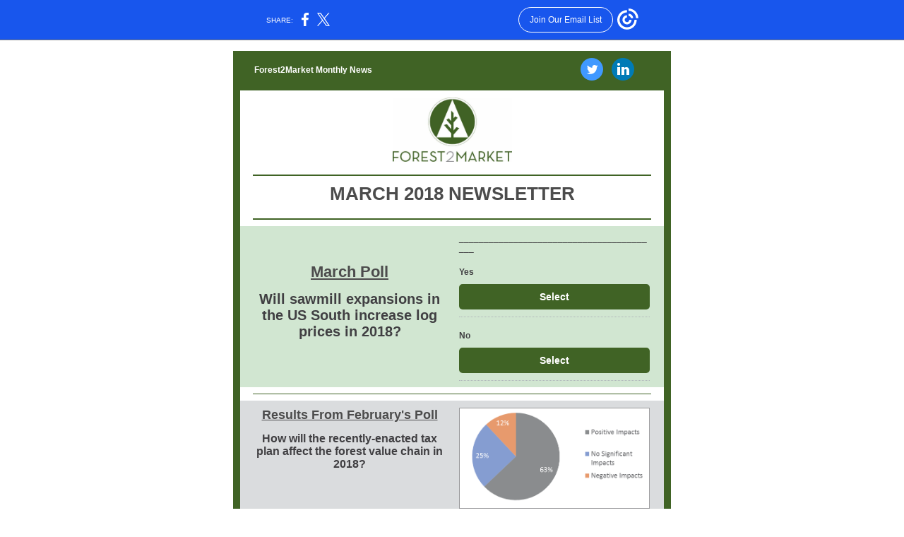

--- FILE ---
content_type: text/html; charset=utf-8
request_url: https://myemail.constantcontact.com/Forest2Market-Newsletter---March-2018.html?soid=1101661279432&aid=JDPzDXWLsEA
body_size: 9494
content:
<!DOCTYPE html>
<html xmlns:fb="http://www.facebook.com/2008/fbml">
 <head> 
  <meta content="text/html; charset=UTF-8" http-equiv="Content-Type"> 
  <meta content="width=device-width, initial-scale=1.0" name="viewport">
  <meta content="text/html; charset=UTF-8" http-equiv="Content-Type"> 
  <meta content="width=device-width, initial-scale=1, maximum-scale=1" name="viewport"> 
  <!--[if gte mso 9]>
<style id="ol-styles">
/* OUTLOOK-SPECIFIC STYLES */
li {
text-indent: -1em;
padding: 0;
margin: 0;
line-height: 1.2;
}
ul, ol {
padding: 0;
margin: 0 0 0 40px;
}
p {
margin: 0;
padding: 0;
margin-bottom: 0;
}
sup {
font-size: 85% !important;
}
sub {
font-size: 85% !important;
}
</style>
<![endif]--> 
  <style data-premailer="ignore" id="template-styles-head">
.footer-main-width {
width: 630px!important;
max-width: 630px;
}
table {
border-collapse: collapse;
table-layout: fixed;
}
.bgimage {
table-layout: auto;
}
.preheader-container {
color: transparent;
display: none;
font-size: 1px;
line-height: 1px;
max-height: 0px;
max-width: 0px;
opacity: 0;
overflow: hidden;
}
/* LIST AND p STYLE OVERRIDES */
.editor-text p {
margin: 0;
padding: 0;
margin-bottom: 0;
}
.editor-text ul,
.editor-text ol {
padding: 0;
margin: 0 0 0 40px;
}
.editor-text li {
padding: 0;
margin: 0;
line-height: 1.2;
}
/* ==================================================
CLIENT/BROWSER SPECIFIC OVERRIDES
================================================== */
/* IE: correctly scale images with w/h attbs */
img {
-ms-interpolation-mode: bicubic;
}
/* Text Link Style Reset */
a {
text-decoration: underline;
}
/* iOS: Autolink styles inherited */
a[x-apple-data-detectors] {
text-decoration: underline !important;
font-size: inherit !important;
font-family: inherit !important;
font-weight: inherit !important;
line-height: inherit !important;
color: inherit !important;
}
/* FF/Chrome: Smooth font rendering */
.editor-text, .MainTextFullWidth {
-webkit-font-smoothing: antialiased;
-moz-osx-font-smoothing: grayscale;
}
/* Gmail/Web viewport fix */
u + .body .template-body {
width: 630px;
}
@media only screen and (max-width:480px) {
u + .body .template-body {
width: 100% !important;
}
}
/* Office365/Outlook.com image reset */
[office365] button, [office365] .divider-base div, [office365] .spacer-base div, [office365] .editor-image div { display: block !important; }
</style> 
  <style type="text/css">
@media only screen and (max-width:480px) {
table {
border-collapse: collapse;
}
.main-width {
width: 100% !important;
}
.mobile-hidden {
display: none !important;
}
td.OneColumnMobile {
display: block !important;
}
.OneColumnMobile {
width: 100% !important;
}
td.editor-col .editor-text {
padding-left: 20px !important; padding-right: 20px !important;
}
td.editor-col .editor-image.editor-image-hspace-on td {
padding-left: 20px !important; padding-right: 20px !important;
}
td.editor-col .editor-button-container {
padding-left: 20px !important; padding-right: 20px !important;
}
td.editor-col .editor-social td {
padding-left: 20px !important; padding-right: 20px !important;
}
td.editor-col .block-margin {
padding-left: 20px !important; padding-right: 20px !important;
}
td.editor-col .block-margin .editor-text {
padding-left: 0px !important; padding-right: 0px !important;
}
td.editor-col .block-margin .editor-image.editor-image-hspace-on td {
padding-left: 0px !important; padding-right: 0px !important;
}
td.editor-col .block-margin .editor-button-container {
padding-left: 0px !important; padding-right: 0px !important;
}
td.editor-col .block-margin .editor-social td {
padding-left: 0px !important; padding-right: 0px !important;
}
.editor-button td > table tr > td {
padding: 0px 0px 0px 0px !important;
}
.editor-button td > table tr > td td {
padding: 9px 15px 10px 15px !important;
}
.layout {
padding: 15px 9px 15px 9px !important;
}
.layout-container-border {
padding: 1px 1px 1px 1px !important;
}
.layout-container {
padding: 0px 0px 0px 0px !important;
}
.editor-image img {
width: auto !important; margin-left: auto !important; margin-right: auto !important;
}
.editor-image .image-cell {
padding-bottom: 15px !important;
}
.editor-text {
font-size: 16px !important;
}
.preheader-text {
font-size: 12px !important;
}
.section-headline-text {
font-size: 24px !important;
}
.headline-text {
font-size: 24px !important;
}
.subheadline-text {
font-size: 20px !important;
}
.feature {
padding-top: 0px !important; padding-bottom: 0px !important;
}
.layout-outer {
padding: 0px 20px !important;
}
.feature-heading-text {
font-size: 20px !important;
}
.feature-text {
font-size: 16px !important;
}
.split.editor-col {
margin-top: 0px !important;
}
.split.editor-col ~ .split.editor-col {
margin-top: 10px !important;
}
.split-layout-margin {
padding: 0px 20px !important;
}
.article {
padding-top: 0px !important; padding-bottom: 0px !important;
}
.article-heading-text {
font-size: 20px !important;
}
.article-text {
font-size: 16px !important;
}
.social-text {
font-size: 14px !important;
}
.cpn-heading-text {
font-size: 28px !important;
}
.action-block .poll-answer {
width: 100% !important; display: block !important;
}
.action-block .poll-button {
width: 100% !important;
}
div.MobileFooter {
font-size: 11px !important;
}
td.FooterMobile {
padding: 0px 10px 0px 10px !important;
}
td.MainCenter {
width: 100% !important;
}
table.MainSide {
display: none !important;
}
img.MainSide {
display: none !important;
}
td.MainSide {
display: none !important;
}
.rsvp-button-inner {
padding: 0px 0px 10px 0px !important;
}
.rsvp-button-outer {
width: 100% !important; max-width: 100% !important;
}
.column .editor-text {
padding-left: 20px !important; padding-right: 20px !important;
}
.column .editor-image.editor-image-hspace-on td {
padding-left: 20px !important; padding-right: 20px !important;
}
.column .editor-button-container {
padding-left: 20px !important; padding-right: 20px !important;
}
.column .editor-social td {
padding-left: 20px !important; padding-right: 20px !important;
}
.column .block-margin {
padding-left: 20px !important; padding-right: 20px !important;
}
.column-left .editor-text {
padding-left: 20px !important; padding-right: 20px !important;
}
.column-left .editor-image.editor-image-hspace-on td {
padding-left: 20px !important; padding-right: 20px !important;
}
.column-left .editor-button-container {
padding-left: 20px !important; padding-right: 20px !important;
}
.column-left .editor-social td {
padding-left: 20px !important; padding-right: 20px !important;
}
.column-left .block-margin {
padding-left: 20px !important; padding-right: 20px !important;
}
.column-right .editor-text {
padding-left: 20px !important; padding-right: 20px !important;
}
.column-right .editor-image.editor-image-hspace-on td {
padding-left: 20px !important; padding-right: 20px !important;
}
.column-right .editor-button-container {
padding-left: 20px !important; padding-right: 20px !important;
}
.column-right .editor-social td {
padding-left: 20px !important; padding-right: 20px !important;
}
.column-right .block-margin {
padding-left: 20px !important; padding-right: 20px !important;
}
.split.column-right {
margin-top: 10px !important;
}
.action-block .editor-text {
padding-left: 0px !important; padding-right: 0px !important;
}
.action-block .poll-answer {
width: 100% !important; display: block !important;
}
.action-block .poll-button {
width: 100% !important;
}
.web-content .editor-text {
padding-left: 10px !important; padding-right: 10px !important;
}
.web-content .editor-text {
padding-left: 10px !important; padding-right: 10px !important;
}
div.MobileFooter {
font-size: 11px !important;
}
td.FooterMobile {
padding: 0px 10px 0px 10px !important;
}
td.MainCenter {
width: 100% !important;
}
table.MainSide {
display: none !important;
}
img.MainSide {
display: none !important;
}
td.MainSide {
display: none !important;
}
.rsvp .editor-text {
padding-left: 0px !important; padding-right: 0px !important;
}
.rsvp-button-container {
padding-left: 0px !important; padding-right: 0px !important;
}
.rsvp-button-inner {
padding-left: 0px !important; padding-right: 0px !important;
}
.rsvp-inner {
padding-left: 20px !important; padding-right: 20px !important;
}
.action-block .editor-text {
padding-left: 0px !important; padding-right: 0px !important;
}
.action-block .poll-answer {
width: 100% !important; display: block !important;
}
.action-block .poll-button {
width: 100% !important;
}
.web-content .editor-text {
padding-left: 10px !important; padding-right: 10px !important;
}
.web-content .editor-text {
padding-left: 10px !important; padding-right: 10px !important;
}
div.MobileFooter {
font-size: 11px !important;
}
td.FooterMobile {
padding: 0px 10px 0px 10px !important;
}
td.MainCenter {
width: 100% !important;
}
table.MainSide {
display: none !important;
}
img.MainSide {
display: none !important;
}
td.MainSide {
display: none !important;
}
.rsvp .editor-text {
padding-left: 0px !important; padding-right: 0px !important;
}
.rsvp-button-container {
padding-left: 0px !important; padding-right: 0px !important;
}
.rsvp-button-inner {
padding-left: 0px !important; padding-right: 0px !important;
}
.rsvp-inner {
padding-left: 20px !important; padding-right: 20px !important;
}
.action-block .editor-text {
padding-left: 0px !important; padding-right: 0px !important;
}
.action-block .poll-answer {
width: 100% !important; display: block !important;
}
.action-block .poll-button {
width: 100% !important;
}
.web-content .editor-text {
padding-left: 10px !important; padding-right: 10px !important;
}
.web-content .editor-text {
padding-left: 10px !important; padding-right: 10px !important;
}
div.MobileFooter {
font-size: 11px !important;
}
td.FooterMobile {
padding: 0px 10px 0px 10px !important;
}
td.MainCenter {
width: 100% !important;
}
table.MainSide {
display: none !important;
}
img.MainSide {
display: none !important;
}
td.MainSide {
display: none !important;
}
.rsvp .editor-text {
padding-left: 0px !important; padding-right: 0px !important;
}
.rsvp-button-container {
padding-left: 0px !important; padding-right: 0px !important;
}
.rsvp-button-inner {
padding-left: 0px !important; padding-right: 0px !important;
}
.rsvp-inner {
padding-left: 20px !important; padding-right: 20px !important;
}
.split {
border-top: 5px solid #ffffff; border-bottom: 5px solid #ffffff; padding: 5px 0px !important;
}
.coupon {
padding: 10px 20px 10px 20px !important;
}
.coupon td.coupon-heading-text {
padding: 15px 10px 15px 10px !important; font-size: 28px !important;
}
.coupon td.coupon-text {
padding: 10px 10px 10px 10px !important; font-size: 16px !important;
}
.action-block .editor-text {
padding-left: 0px !important; padding-right: 0px !important;
}
.action-block .poll-answer {
width: 100% !important; display: block !important;
}
.action-block .poll-button {
width: 100% !important;
}
.web-content .editor-text {
padding-left: 10px !important; padding-right: 10px !important;
}
.web-content .editor-text {
padding-left: 10px !important; padding-right: 10px !important;
}
div.MobileFooter {
font-size: 11px !important;
}
td.FooterMobile {
padding: 0px 10px 0px 10px !important;
}
td.MainCenter {
width: 100% !important;
}
table.MainSide {
display: none !important;
}
img.MainSide {
display: none !important;
}
td.MainSide {
display: none !important;
}
.rsvp .editor-text {
padding-left: 0px !important; padding-right: 0px !important;
}
.rsvp-button-container {
padding-left: 0px !important; padding-right: 0px !important;
}
.rsvp-button-inner {
padding-left: 0px !important; padding-right: 0px !important;
}
.rsvp-inner {
padding-left: 20px !important; padding-right: 20px !important;
}
.action-block .editor-text {
padding-left: 0px !important; padding-right: 0px !important;
}
.action-block .poll-answer {
width: 100% !important; display: block !important;
}
.action-block .poll-button {
width: 100% !important;
}
.web-content .editor-text {
padding-left: 10px !important; padding-right: 10px !important;
}
.web-content .editor-text {
padding-left: 10px !important; padding-right: 10px !important;
}
div.MobileFooter {
font-size: 11px !important;
}
td.FooterMobile {
padding: 0px 10px 0px 10px !important;
}
td.MainCenter {
width: 100% !important;
}
table.MainSide {
display: none !important;
}
img.MainSide {
display: none !important;
}
td.MainSide {
display: none !important;
}
.rsvp .editor-text {
padding-left: 0px !important; padding-right: 0px !important;
}
.rsvp-button-container {
padding-left: 0px !important; padding-right: 0px !important;
}
.rsvp-button-inner {
padding-left: 0px !important; padding-right: 0px !important;
}
.rsvp-inner {
padding-left: 20px !important; padding-right: 20px !important;
}
.column .editor-text {
padding-left: 20px !important; padding-right: 20px !important;
}
.column .editor-button-container {
padding-left: 20px !important; padding-right: 20px !important;
}
.column .editor-social td {
padding-left: 20px !important; padding-right: 20px !important;
}
.column .block-margin {
padding-left: 20px !important; padding-right: 20px !important;
}
.column-left .editor-text {
padding-left: 20px !important; padding-right: 20px !important;
}
.column-left .editor-button-container {
padding-left: 20px !important; padding-right: 20px !important;
}
.column-left .editor-social td {
padding-left: 20px !important; padding-right: 20px !important;
}
.column-left .block-margin {
padding-left: 20px !important; padding-right: 20px !important;
}
.column-right .editor-text {
padding-left: 20px !important; padding-right: 20px !important;
}
.column-right .editor-button-container {
padding-left: 20px !important; padding-right: 20px !important;
}
.column-right .editor-social td {
padding-left: 20px !important; padding-right: 20px !important;
}
.column-right .block-margin {
padding-left: 20px !important; padding-right: 20px !important;
}
.action-block .editor-text {
padding-left: 0px !important; padding-right: 0px !important;
}
.action-block .poll-answer {
width: 100% !important; display: block !important;
}
.action-block .poll-button {
width: 100% !important;
}
.web-content .editor-text {
padding-left: 10px !important; padding-right: 10px !important;
}
.web-content .editor-text {
padding-left: 10px !important; padding-right: 10px !important;
}
div.MobileFooter {
font-size: 11px !important;
}
td.FooterMobile {
padding: 0px 10px 0px 10px !important;
}
td.MainCenter {
width: 100% !important;
}
table.MainSide {
display: none !important;
}
img.MainSide {
display: none !important;
}
td.MainSide {
display: none !important;
}
.rsvp .editor-text {
padding-left: 0px !important; padding-right: 0px !important;
}
.rsvp-button-container {
padding-left: 0px !important; padding-right: 0px !important;
}
.rsvp-button-inner {
padding-left: 0px !important; padding-right: 0px !important;
}
.rsvp-inner {
padding-left: 20px !important; padding-right: 20px !important;
}
.footer-main-width {
width: 100% !important;
}
.footer-mobile-hidden {
display: none !important;
}
.footer-mobile-hidden {
display: none !important;
}
.footer-column {
display: block !important;
}
}
@media only screen and (max-width:320px) {
.layout {
padding: 0px 0px 0px 0px !important;
}
}
@media only screen and (max-width:3000px) {
a[x-apple-data-detectors] {
text-decoration: underline !important; font-size: inherit !important; font-family: inherit !important; font-weight: inherit !important; line-height: inherit !important; color: inherit !important;
}
}
</style>
  <title>Forest2Market Newsletter - March 2018</title>
 <script type="text/javascript">
var __plink_targets = {
"linkedin.post": "https://s.rs6.net/t?sid=1101661279432&e=JDPzDXWLsEA&c=4&r=1",
"addthis.share": "https://s.rs6.net/t?sid=1101661279432&e=JDPzDXWLsEA&c=5&r=1",
"facebook.like": "https://s.rs6.net/t?sid=1101661279432&e=JDPzDXWLsEA&c=2&r=0",
"twitter.tweet": "https://s.rs6.net/t?sid=1101661279432&e=JDPzDXWLsEA&c=3&r=1",
"x.tweet": "https://s.rs6.net/t?sid=1101661279432&e=JDPzDXWLsEA&c=3&r=1",
"facebook.share": "https://s.rs6.net/t?sid=1101661279432&e=JDPzDXWLsEA&c=1&r=1",
"facebook.send": "https://s.rs6.net/t?sid=1101661279432&e=JDPzDXWLsEA&c=6&r=0",
"permalink.view": "https://s.rs6.net/t?sid=1101661279432&e=JDPzDXWLsEA&c=0&r=0"
};
</script>
<script type="text/javascript" src="https://myemail-op.constantcontact.com/page/js/campaignPage.js?soid=igfccacab&visitorHost=https%3A%2F%2Fvisitor.constantcontact.com&pageName=Forest2Market%20Newsletter%20-%20March%202018"></script>
</head>
 <body align="center" bgcolor="#FFFFFF" class="body" style="-ms-text-size-adjust: 100%; -webkit-text-size-adjust: 100%; background: #FFFFFF; margin: 0px; min-width: 100%; padding: 0px; width: 100%;"> 
  <table border="0" cellpadding="0" cellspacing="0" class="template-body" style="min-width: 100%; text-align: center;" width="100%"> 
   <tbody>
    <tr> 
     <td class="preheader-container">
      <div> 
       <div id="preheader" style="color: transparent; display: none; font-size: 1px; line-height: 1px; max-height: 0px; max-width: 0px; opacity: 0; overflow: hidden;"> 
        <span data-entity-ref="preheader">News &amp; Information for the Forest Products Industry</span> 
       </div> 
      </div> </td> 
    </tr> 
    <tr> 
     <td align="center" class="template-shell-container"> 
      <div class="bgcolor" style="background: #FFFFFF;"> 
       <table bgcolor="#FFFFFF" border="0" cellpadding="0" cellspacing="0" class="bgimage" style="background: #FFFFFF;" width="100%"> 
        <tbody>
         <tr> 
          <td align="center"> 
           <table align="center" border="0" cellpadding="0" cellspacing="0" class="main-width" style="width: 630px;" width="630"> 
            <tbody>
             <tr> 
              <td align="center" class="layout" style="padding: 15px 5px;" valign="top"> 
               <table align="center" border="0" cellpadding="0" cellspacing="0" width="100%"> 
                <tbody>
                 <tr> 
                  <td align="center" bgcolor="#406325" class="layout-container-border" style="background: #406325; padding: 10px;" valign="top"> 
                   <table align="center" bgcolor="#406325" border="0" cellpadding="0" cellspacing="0" style="background: #406325;" width="100%"> 
                    <tbody>
                     <tr> 
                      <td align="center" bgcolor="#ffffff" class="layout-container" style="background: #ffffff; padding: 0;" valign="top"> 
                       <div class="">
                        <table border="0" cellpadding="0" cellspacing="0" class="galileo-ap-layout-editor" style="min-width: 100%;" width="100%"> 
                         <tbody>
                          <tr> 
                           <td align="left" bgcolor="rgb(64, 99, 37)" class="preheader editor-col OneColumnMobile" style="background: rgb(64, 99, 37);" valign="top" width="75%">
                            <div>
                             <div class="column-resize-bar"> 
                              <span class="line"></span> 
                              <span class="grabber"></span> 
                             </div>
                            </div> 
                            <div class="gl-contains-text"> 
                             <table border="0" cellpadding="0" cellspacing="0" width="100%"> 
                              <tbody>
                               <tr> 
                                <td align="left" class="editor-text preheader-text" style="color: #FFFFFF; display: block; font-family: Arial, Verdana, Helvetica, sans-serif; font-size: 12px; padding: 10px 10px 10px 20px; text-align: center; word-wrap: break-word;" valign="top"> 
                                 <div></div> 
                                 <div class="text-container galileo-ap-content-editor">
                                  <div>
                                   <div align="left" style="text-align: left;">
                                    <span style="color: rgb(255, 255, 255); font-weight: bold;">Forest2Market Monthly News</span>
                                   </div>
                                  </div>
                                 </div> </td> 
                               </tr> 
                              </tbody>
                             </table>
                            </div> </td> 
                           <td align="left" bgcolor="rgb(64, 99, 37)" class="preheader editor-col OneColumnMobile" style="background: rgb(64, 99, 37);" valign="top" width="25%"> 
                            <div class="gl-contains-social-button"> 
                             <table border="0" cellpadding="0" cellspacing="0" class="editor-social" style="min-width: 100%; width: 100%;" width="100%"> 
                              <tbody>
                               <tr> 
                                <td align="center" class="social-container" style="padding: 0px 20px 10px 10px;"> 
                                 <div class="galileo-ap-content-editor">
                                  <a href="https://www.twitter.com/forest2market" style="display: inline-block; text-decoration: none;"> <img alt="Twitter" border="0" src="https://imgssl.constantcontact.com/galileo/images/templates/Galileo-SocialMedia/twitter-visit-default.png" style="display: inline-block; margin: 0; padding: 0;" width="32"> &nbsp; </a> 
                                  <a href="https://www.linkedin.com/company/forest2market-inc." style="display: inline-block; text-decoration: none;"> <img alt="LinkedIn" border="0" src="https://imgssl.constantcontact.com/galileo/images/templates/Galileo-SocialMedia/linkedin-visit-default.png" style="display: inline-block; margin: 0; padding: 0;" width="32"> </a> 
                                 </div> </td> 
                               </tr> 
                              </tbody>
                             </table>
                            </div> </td> 
                          </tr> 
                         </tbody>
                        </table>
                        <table border="0" cellpadding="0" cellspacing="0" class="galileo-ap-layout-editor" style="min-width: 100%;" width="100%"> 
                         <tbody>
                          <tr> 
                           <td align="" class=" editor-col OneColumnMobile" valign="top" width="100%"> 
                            <div class="gl-contains-image"> 
                             <table border="0" cellpadding="0" cellspacing="0" class="editor-image editor-image  editor-image-vspace-on" width="100%"> 
                              <tbody>
                               <tr> 
                                <td align="center" style="padding-bottom: 10px; padding-top: 10px;" valign="top"> 
                                 <div class="publish-container"> 
                                  <img alt="" border="0" class="" hspace="0" src="https://files.constantcontact.com/8c411208001/770b73f3-94f8-4f1a-a824-af5192c309f0.jpg" style="display: block; height: auto !important; max-width: 100% !important;" vspace="0" width="169"> 
                                 </div> </td> 
                               </tr> 
                              </tbody>
                             </table>
                            </div> </td> 
                          </tr> 
                         </tbody>
                        </table>
                        <table border="0" cellpadding="0" cellspacing="0" class="galileo-ap-layout-editor" style="min-width: 100%;" width="100%"> 
                         <tbody>
                          <tr> 
                           <td align="" class=" editor-col OneColumnMobile" valign="top" width="100%"> 
                            <div class="gl-contains-divider"> 
                             <table border="0" cellpadding="0" cellspacing="0" class="editor-divider" style="min-width: 100%;" width="100%"> 
                              <tbody>
                               <tr> 
                                <td align="center" class="" valign="top"> 
                                 <table class="galileo-ap-content-editor" style="cursor: default; min-width: 100%;" width="100%"> 
                                  <tbody>
                                   <tr> 
                                    <td align="center" class="divider-base divider-solid" style="padding: 8px 0px 0px;" valign="top" width="100%"> 
                                     <table align="center" border="0" cellpadding="0" cellspacing="0" style="height: 1px; min-width: 94%; width: 94%;"> 
                                      <tbody>
                                       <tr> 
                                        <td align="center" bgcolor="#406325" height="1" style="background: #406325; border-bottom-style: none; border-bottom-width: medium; height: 1px; line-height: 1px; padding-bottom: 1px;"> 
                                         <div>
                                          <img alt="" border="0" height="1" hspace="0" src="https://imgssl.constantcontact.com/letters/images/1101116784221/S.gif" style="display: block; height: 1px; width: 5px;" vspace="0" width="5">
                                         </div> </td> 
                                       </tr> 
                                      </tbody>
                                     </table> </td> 
                                   </tr> 
                                  </tbody>
                                 </table> </td> 
                               </tr> 
                              </tbody>
                             </table>
                            </div> </td> 
                          </tr> 
                         </tbody>
                        </table>
                        <table border="0" cellpadding="0" cellspacing="0" class="galileo-ap-layout-editor" style="min-width: 100%;" width="100%"> 
                         <tbody>
                          <tr> 
                           <td align="left" bgcolor="rgb(255, 255, 255)" class="logo editor-col OneColumnMobile" style="background: rgb(255, 255, 255);" valign="top" width="100%"> 
                            <div class="gl-contains-text"> 
                             <table border="0" cellpadding="0" cellspacing="0" width="100%"> 
                              <tbody>
                               <tr> 
                                <td align="left" class="editor-text headline-text" style="color: #BCD631; display: block; font-family: Arial, Verdana, Helvetica, sans-serif; font-size: 24px; font-weight: bold; padding: 10px 20px; text-align: center; word-wrap: break-word;" valign="top"> 
                                 <div></div> 
                                 <div class="text-container galileo-ap-content-editor">
                                  <div>
                                   <div>
                                    <span style="color: rgb(76, 76, 76); font-family: Arial, Verdana, Helvetica, sans-serif; font-size: 26px;">MARCH 2018 NEWSLETTER</span>
                                   </div>
                                  </div>
                                 </div> </td> 
                               </tr> 
                              </tbody>
                             </table>
                            </div> </td> 
                          </tr> 
                         </tbody>
                        </table>
                        <table border="0" cellpadding="0" cellspacing="0" class="galileo-ap-layout-editor" style="min-width: 100%;" width="100%"> 
                         <tbody>
                          <tr> 
                          </tr> 
                         </tbody>
                        </table>
                        <table border="0" cellpadding="0" cellspacing="0" class="galileo-ap-layout-editor" style="min-width: 100%;" width="100%"> 
                         <tbody>
                          <tr> 
                           <td align="" class=" editor-col OneColumnMobile" valign="top" width="100%"> 
                            <div class="gl-contains-divider"> 
                             <table border="0" cellpadding="0" cellspacing="0" class="editor-divider" style="min-width: 100%;" width="100%"> 
                              <tbody>
                               <tr> 
                                <td align="center" class="" valign="top"> 
                                 <table class="galileo-ap-content-editor" style="cursor: default; min-width: 100%;" width="100%"> 
                                  <tbody>
                                   <tr> 
                                    <td align="center" class="divider-base divider-solid" style="padding: 9px 0px;" valign="top" width="100%"> 
                                     <table align="center" border="0" cellpadding="0" cellspacing="0" style="height: 1px; min-width: 94%; width: 94%;"> 
                                      <tbody>
                                       <tr> 
                                        <td align="center" bgcolor="#406325" height="1" style="background: #406325; border-bottom-style: none; border-bottom-width: medium; height: 1px; line-height: 1px; padding-bottom: 1px;"> 
                                         <div>
                                          <img alt="" border="0" height="1" hspace="0" src="https://imgssl.constantcontact.com/letters/images/1101116784221/S.gif" style="display: block; height: 1px; width: 5px;" vspace="0" width="5">
                                         </div> </td> 
                                       </tr> 
                                      </tbody>
                                     </table> </td> 
                                   </tr> 
                                  </tbody>
                                 </table> </td> 
                               </tr> 
                              </tbody>
                             </table>
                            </div> </td> 
                          </tr> 
                         </tbody>
                        </table>
                        <table border="0" cellpadding="0" cellspacing="0" class="galileo-ap-layout-editor" style="min-width: 100%;" width="100%"> 
                         <tbody>
                          <tr> 
                           <td align="" bgcolor="rgb(209, 230, 209)" class=" editor-col OneColumnMobile" style="background: rgb(209, 230, 209);" valign="top" width="50%">
                            <div>
                             <div class="column-resize-bar"> 
                              <span class="line"></span> 
                              <span class="grabber"></span> 
                             </div>
                            </div> 
                            <div class="gl-contains-text"> 
                             <table border="0" cellpadding="0" cellspacing="0" width="100%"> 
                              <tbody>
                               <tr> 
                                <td align="left" class="editor-text editor-text " style="color: #403F42; display: block; font-family: Arial, Verdana, Helvetica, sans-serif; font-size: 12px; padding: 10px 10px 10px 20px; text-align: left; word-wrap: break-word;" valign="top"> 
                                 <div></div> 
                                 <div class="text-container galileo-ap-content-editor">
                                  <div>
                                   <div align="center" style="text-align: center;">
                                    <br>
                                   </div>
                                   <div align="center" style="text-align: center;">
                                    <br>
                                   </div>
                                   <div align="center" style="text-align: center;">
                                    <br>
                                   </div>
                                   <div align="center" style="text-align: center;">
                                    <span style="color: rgb(76, 76, 76); font-size: 22px; font-weight: bold; text-decoration: underline;">March Poll</span>
                                   </div>
                                   <div align="center" style="text-align: center;">
                                    <br>
                                   </div>
                                   <div align="center" style="text-align: center;">
                                    <span style="font-size: 20px; font-weight: bold;">Will sawmill expansions in the US South increase log prices in 2018?</span>
                                   </div>
                                   <div align="center" style="text-align: center;">
                                    <br>
                                   </div>
                                  </div>
                                 </div> </td> 
                               </tr> 
                              </tbody>
                             </table>
                            </div> </td> 
                           <td align="" bgcolor="rgb(209, 230, 209)" class=" editor-col OneColumnMobile" style="background: rgb(209, 230, 209);" valign="top" width="50%"> 
                            <div class="gl-contains-action"> 
                             <table border="0" cellpadding="0" cellspacing="0" class="action-block" width="100%"> 
                              <tbody>
                               <tr> 
                                <td align="center" class="" valign="top"> 
                                 <table border="0" cellpadding="0" cellspacing="0" class="galileo-ap-content-editor" width="100%"> 
                                  <tbody>
                                   <tr> 
                                    <td align="left" class="block-margin" style="padding-left: 10px; padding-right: 20px;" valign="top" width="100%"> 
                                     <table border="0" cellpadding="0" cellspacing="0" class="poll-question" width="100%"> 
                                      <tbody>
                                       <tr> 
                                        <td align="left" class="editor-text" style="color: #403F42; display: block; font-family: Arial, Verdana, Helvetica, sans-serif; font-size: 12px; padding: 10px 0px; text-align: left; word-wrap: break-word;" valign="top"> 
                                         <div>
                                          <span data-entity-ref="POLL.ca-1506534433088.question_1_text">_________________________________________</span>
                                         </div> </td> 
                                       </tr> 
                                      </tbody>
                                     </table> 
                                     <table border="0" cellpadding="0" cellspacing="0" width="100%"> 
                                      <tbody>
                                       <tr> 
                                        <td align="left" valign="top"> 
                                         <table align="left" border="0" cellpadding="0" cellspacing="0" class="poll-answer" style="display: block; width: 100%;"> 
                                          <tbody>
                                           <tr> 
                                            <td align="left" class="editor-text" style="color: #403F42; display: block; font-family: Arial, Verdana, Helvetica, sans-serif; font-size: 12px; font-weight: bold; padding: 10px 0px; text-align: left; word-wrap: break-word;" valign="middle"> 
                                             <div>
                                              <span data-entity-ref="POLL.ca-1506534433088.question_1_choice_1_text">Yes</span>
                                             </div> </td> 
                                           </tr> 
                                          </tbody>
                                         </table> 
                                         <table align="right" bgcolor="#406325" border="0" cellpadding="0" cellspacing="0" class="poll-button" style="background: #406325; border-radius: 5px; border-spacing: 0; border: none; moz-border-radius: 5px; width: 100%;"> 
                                          <tbody>
                                           <tr> 
                                            <td align="center" style="padding: 10px;" valign="top"> 
                                             <div style="color: #FFFFFF; font-family: Arial,Verdana,Helvetica,sans-serif; font-size: 14px; font-weight: bold; text-decoration: none;">
                                              <a href="https://campaignlp.constantcontact.com/forms/response?id=[base64]&amp;encVer=1&amp;c=$%7BContact.encryptedContactId%7D&amp;ch=$%7BContact.encryptedChannelId%7D" style="color: #FFFFFF; display: block; font-family: Arial,Verdana,Helvetica,sans-serif; font-size: 14px; font-weight: bold; text-decoration: none;">Select</a>
                                             </div> </td> 
                                           </tr> 
                                          </tbody>
                                         </table> </td> 
                                       </tr> 
                                       <tr> 
                                        <td align="center" class="divider-base divider-dashed" style="padding-bottom: 9px; padding-top: 9px;" valign="top" width="100%"> 
                                         <table border="0" cellpadding="0" cellspacing="0" style="border-collapse: separate; height: 1px; min-width: 94%; width: 100%;"> 
                                          <tbody>
                                           <tr> 
                                            <td align="center" height="1" style="border-bottom-color: #b0b6bb; border-bottom-style: dotted; border-bottom-width: 1px; height: 1px; line-height: 1px;"> 
                                             <div>
                                              <img alt="" border="0" height="1" hspace="0" src="https://imgssl.constantcontact.com/letters/images/1101116784221/S.gif" style="display: block; height: 1px; width: 5px;" vspace="0" width="5">
                                             </div> </td> 
                                           </tr> 
                                          </tbody>
                                         </table> </td> 
                                       </tr> 
                                      </tbody>
                                     </table> 
                                     <table border="0" cellpadding="0" cellspacing="0" width="100%"> 
                                      <tbody>
                                       <tr> 
                                        <td align="left" valign="top"> 
                                         <table align="left" border="0" cellpadding="0" cellspacing="0" class="poll-answer" style="display: block; width: 100%;"> 
                                          <tbody>
                                           <tr> 
                                            <td align="left" class="editor-text" style="color: #403F42; display: block; font-family: Arial, Verdana, Helvetica, sans-serif; font-size: 12px; font-weight: bold; padding: 10px 0px; text-align: left; word-wrap: break-word;" valign="middle"> 
                                             <div>
                                              <span data-entity-ref="POLL.ca-1506534433088.question_1_choice_2_text">No</span>
                                             </div> </td> 
                                           </tr> 
                                          </tbody>
                                         </table> 
                                         <table align="right" bgcolor="#406325" border="0" cellpadding="0" cellspacing="0" class="poll-button" style="background: #406325; border-radius: 5px; border-spacing: 0; border: none; moz-border-radius: 5px; width: 100%;"> 
                                          <tbody>
                                           <tr> 
                                            <td align="center" style="padding: 10px;" valign="top"> 
                                             <div style="color: #FFFFFF; font-family: Arial,Verdana,Helvetica,sans-serif; font-size: 14px; font-weight: bold; text-decoration: none;">
                                              <a href="https://campaignlp.constantcontact.com/forms/response?id=[base64]&amp;encVer=1&amp;c=$%7BContact.encryptedContactId%7D&amp;ch=$%7BContact.encryptedChannelId%7D" style="color: #FFFFFF; display: block; font-family: Arial,Verdana,Helvetica,sans-serif; font-size: 14px; font-weight: bold; text-decoration: none;">Select</a>
                                             </div> </td> 
                                           </tr> 
                                          </tbody>
                                         </table> </td> 
                                       </tr> 
                                       <tr> 
                                        <td align="center" class="divider-base divider-dashed" style="padding-bottom: 9px; padding-top: 9px;" valign="top" width="100%"> 
                                         <table border="0" cellpadding="0" cellspacing="0" style="border-collapse: separate; height: 1px; min-width: 94%; width: 100%;"> 
                                          <tbody>
                                           <tr> 
                                            <td align="center" height="1" style="border-bottom-color: #b0b6bb; border-bottom-style: dotted; border-bottom-width: 1px; height: 1px; line-height: 1px;"> 
                                             <div>
                                              <img alt="" border="0" height="1" hspace="0" src="https://imgssl.constantcontact.com/letters/images/1101116784221/S.gif" style="display: block; height: 1px; width: 5px;" vspace="0" width="5">
                                             </div> </td> 
                                           </tr> 
                                          </tbody>
                                         </table> </td> 
                                       </tr> 
                                      </tbody>
                                     </table> </td> 
                                   </tr> 
                                  </tbody>
                                 </table> </td> 
                               </tr> 
                              </tbody>
                             </table>
                            </div> </td> 
                          </tr> 
                         </tbody>
                        </table>
                        <table border="0" cellpadding="0" cellspacing="0" class="galileo-ap-layout-editor" style="min-width: 100%;" width="100%"> 
                         <tbody>
                          <tr> 
                           <td align="" class=" editor-col OneColumnMobile" valign="top" width="100%"> 
                            <div class="gl-contains-divider"> 
                             <table border="0" cellpadding="0" cellspacing="0" class="editor-divider" style="min-width: 100%;" width="100%"> 
                              <tbody>
                               <tr> 
                                <td align="center" class="" valign="top"> 
                                 <table class="galileo-ap-content-editor" style="cursor: default; min-width: 100%;" width="100%"> 
                                  <tbody>
                                   <tr> 
                                    <td align="center" class="divider-base divider-solid" style="padding: 9px 0;" valign="top" width="100%"> 
                                     <table align="center" border="0" cellpadding="0" cellspacing="0" style="height: 1px; min-width: 94%; width: 94%;"> 
                                      <tbody>
                                       <tr> 
                                        <td align="center" bgcolor="#406325" height="1" style="background: #406325; border-bottom-style: none; border-bottom-width: medium; height: 1px; line-height: 1px; padding-bottom: 0px;"> 
                                         <div>
                                          <img alt="" border="0" height="1" hspace="0" src="https://imgssl.constantcontact.com/letters/images/1101116784221/S.gif" style="display: block; height: 1px; width: 5px;" vspace="0" width="5">
                                         </div> </td> 
                                       </tr> 
                                      </tbody>
                                     </table> </td> 
                                   </tr> 
                                  </tbody>
                                 </table> </td> 
                               </tr> 
                              </tbody>
                             </table>
                            </div> </td> 
                          </tr> 
                         </tbody>
                        </table>
                        <table border="0" cellpadding="0" cellspacing="0" class="galileo-ap-layout-editor" style="min-width: 100%;" width="100%"> 
                         <tbody>
                          <tr> 
                           <td align="" bgcolor="rgb(218, 220, 222)" class=" editor-col OneColumnMobile" style="background: rgb(218, 220, 222);" valign="top" width="50%">
                            <div>
                             <div class="column-resize-bar"> 
                              <span class="line"></span> 
                              <span class="grabber"></span> 
                             </div>
                            </div> 
                            <div class="gl-contains-text"> 
                             <table border="0" cellpadding="0" cellspacing="0" width="100%"> 
                              <tbody>
                               <tr> 
                                <td align="left" class="editor-text " style="color: #403F42; display: block; font-family: Arial, Verdana, Helvetica, sans-serif; font-size: 12px; padding: 10px 10px 10px 20px; text-align: left; word-wrap: break-word;" valign="top"> 
                                 <div></div> 
                                 <div class="text-container galileo-ap-content-editor">
                                  <div>
                                   <div align="center" style="text-align: center;">
                                    <span style="color: rgb(76, 76, 76); font-size: 18px; font-weight: bold; text-decoration: underline;">Results From February's Poll</span>
                                   </div>
                                   <div align="center" style="text-align: center;">
                                    <br>
                                   </div>
                                   <div align="center" style="text-align: center;">
                                    <span style="font-size: 16px; font-weight: bold;">How will the recently-enacted tax plan affect the forest value chain in 2018?</span>
                                   </div>
                                  </div>
                                 </div> </td> 
                               </tr> 
                              </tbody>
                             </table>
                            </div> </td> 
                           <td align="" bgcolor="rgb(218, 220, 222)" class=" editor-col OneColumnMobile" style="background: rgb(218, 220, 222);" valign="top" width="50%"> 
                            <div class="gl-contains-image"> 
                             <table border="0" cellpadding="0" cellspacing="0" class="editor-image editor-image  editor-image-vspace-on editor-image-hspace-on" width="100%"> 
                              <tbody>
                               <tr> 
                                <td align="right" style="padding: 10px 20px 10px 10px;" valign="top"> 
                                 <div class="publish-container"> 
                                  <img alt="" border="0" class="" hspace="0" src="https://files.constantcontact.com/8c411208001/e4bb03dd-7c0b-4159-85ef-8974ed2a80f6.png" style="display: block; height: auto !important; max-width: 100% !important;" vspace="0" width="270"> 
                                 </div> </td> 
                               </tr> 
                              </tbody>
                             </table>
                            </div> </td> 
                          </tr> 
                         </tbody>
                        </table>
                        <table border="0" cellpadding="0" cellspacing="0" class="galileo-ap-layout-editor" style="min-width: 100%;" width="100%"> 
                         <tbody>
                          <tr> 
                           <td align="" class=" editor-col OneColumnMobile" valign="top" width="100%"> 
                            <div class="gl-contains-divider"> 
                             <table border="0" cellpadding="0" cellspacing="0" class="editor-divider" style="min-width: 100%;" width="100%"> 
                              <tbody>
                               <tr> 
                                <td align="center" class="" valign="top"> 
                                 <table class="galileo-ap-content-editor" style="cursor: default; min-width: 100%;" width="100%"> 
                                  <tbody>
                                   <tr> 
                                    <td align="center" class="divider-base divider-solid" style="padding: 9px 0;" valign="top" width="100%"> 
                                     <table align="center" border="0" cellpadding="0" cellspacing="0" style="height: 1px; min-width: 94%; width: 94%;"> 
                                      <tbody>
                                       <tr> 
                                        <td align="center" bgcolor="#406325" height="1" style="background: #406325; border-bottom-style: none; border-bottom-width: medium; height: 1px; line-height: 1px; padding-bottom: 0px;"> 
                                         <div>
                                          <img alt="" border="0" height="1" hspace="0" src="https://imgssl.constantcontact.com/letters/images/1101116784221/S.gif" style="display: block; height: 1px; width: 5px;" vspace="0" width="5">
                                         </div> </td> 
                                       </tr> 
                                      </tbody>
                                     </table> </td> 
                                   </tr> 
                                  </tbody>
                                 </table> </td> 
                               </tr> 
                              </tbody>
                             </table>
                            </div> </td> 
                          </tr> 
                         </tbody>
                        </table>
                        <table border="0" cellpadding="0" cellspacing="0" class="galileo-ap-layout-editor" style="min-width: 100%;" width="100%"> 
                         <tbody>
                          <tr> 
                           <td align="left" bgcolor="#ffffff" class="layout-margin" style="background: #ffffff; padding: 8px 20px 9px;" valign="top"> 
                            <table border="0" cellpadding="0" cellspacing="0" width="100%"> 
                             <tbody>
                              <tr> 
                               <td align="left" bgcolor="#403F42" class="feature-border" style="background: #403F42; padding: 1px;" valign="top"> 
                                <table border="0" cellpadding="0" cellspacing="0" width="100%"> 
                                 <tbody>
                                  <tr> 
                                   <td align="left" bgcolor="rgb(255, 255, 255)" class="feature editor-col OneColumnMobile" style="background: rgb(255, 255, 255);" valign="top" width="40%">
                                    <div>
                                     <div class="column-resize-bar"> 
                                      <span class="line"></span> 
                                      <span class="grabber"></span> 
                                     </div>
                                    </div> 
                                    <div class="gl-contains-image"> 
                                     <table border="0" cellpadding="0" cellspacing="0" class="editor-image content-image editor-image-vspace-on" width="100%"> 
                                      <tbody>
                                       <tr> 
                                        <td align="center" style="padding-bottom: 10px; padding-top: 10px;" valign="top"> 
                                         <div class="publish-container"> 
                                          <img alt="" border="0" class="" hspace="0" src="https://files.constantcontact.com/8c411208001/2453412e-4c52-42bd-ac9c-ee06b025546c.png" style="display: block; height: auto; max-width: 100%;" vspace="0" width="200"> 
                                         </div> </td> 
                                       </tr> 
                                      </tbody>
                                     </table>
                                    </div> </td> 
                                   <td align="left" bgcolor="rgb(255, 255, 255)" class="feature editor-col OneColumnMobile" style="background: rgb(255, 255, 255);" valign="top" width="60%"> 
                                    <div class="gl-contains-text"> 
                                     <table border="0" cellpadding="0" cellspacing="0" width="100%"> 
                                      <tbody>
                                       <tr> 
                                        <td align="left" class="editor-text feature-heading-text" style="color: #BCD631; display: block; font-family: Arial, Verdana, Helvetica, sans-serif; font-size: 16px; font-weight: bold; padding: 10px 20px 10px 10px; text-align: left; word-wrap: break-word;" valign="top"> 
                                         <div></div> 
                                         <div class="text-container galileo-ap-content-editor">
                                          <div>
                                           <div>
                                            <span style="color: rgb(76, 76, 76); font-size: 16px; font-weight: bold;">Are Pine Plantations in the US South Profitable Investments?</span>
                                           </div>
                                           <div>
                                            <br>
                                           </div>
                                           <div>
                                            <span style="color: rgb(76, 76, 76); font-size: 12px; font-weight: normal;">By Jay Engle</span>
                                           </div>
                                          </div>
                                         </div> </td> 
                                       </tr> 
                                      </tbody>
                                     </table>
                                    </div> 
                                    <div class="gl-contains-text"> 
                                     <table border="0" cellpadding="0" cellspacing="0" width="100%"> 
                                      <tbody>
                                       <tr> 
                                        <td align="left" class="editor-text feature-text" style="color: #403F42; display: block; font-family: Arial, Verdana, Helvetica, sans-serif; font-size: 12px; padding: 10px 20px 10px 10px; text-align: left; word-wrap: break-word;" valign="top"> 
                                         <div></div> 
                                         <div class="text-container galileo-ap-content-editor">
                                          <div>
                                           <div align="justify" style="text-align: justify;">
                                            Are pine plantations in the US South as financially attractive now as they were in previous decades? This seems like a fairly logical question for forestland owners when one considers long-term regional stumpage price trends. As shown in the chart below, sawtimber price (in nominal terms) has declined since the early 2000s while pulpwood has basically remained level over the same time period. In fact, nominal stumpage prices for all three product categories—pine pulpwood, pine sawtimber and pine chip-n-saw—have been relatively flat since 2008.
                                           </div>
                                           <div align="justify" style="text-align: justify;">
                                            <br>
                                           </div>
                                           <div align="justify" style="text-align: justify;">
                                            <a href="https://blog.forest2market.com/are-pine-plantations-in-the-us-south-profitable-investments" style="color: rgb(9, 163, 186); font-style: normal; font-weight: bold; text-decoration: underline;" target="_blank">Continue Reading...</a>
                                           </div>
                                          </div>
                                         </div> </td> 
                                       </tr> 
                                      </tbody>
                                     </table>
                                    </div> </td> 
                                  </tr> 
                                 </tbody>
                                </table> </td> 
                              </tr> 
                             </tbody>
                            </table> </td> 
                          </tr> 
                         </tbody>
                        </table>
                        <table border="0" cellpadding="0" cellspacing="0" class="galileo-ap-layout-editor" style="min-width: 100%;" width="100%"> 
                         <tbody>
                          <tr> 
                           <td align="" class=" editor-col OneColumnMobile" valign="top" width="100%"> 
                            <div class="gl-contains-image"> 
                             <table border="0" cellpadding="0" cellspacing="0" class="editor-image logo-container editor-image-vspace-on" width="100%"> 
                              <tbody>
                               <tr> 
                                <td align="center" style="padding-bottom: 10px; padding-top: 10px;" valign="top"> 
                                 <div class="publish-container"> 
                                  <img alt="" border="0" class="" hspace="0" src="https://files.constantcontact.com/8c411208001/084f7d59-2683-4239-a034-8db5912bc36e.jpg" style="display: block; height: auto; max-width: 100%;" vspace="0" width="565"> 
                                 </div> </td> 
                               </tr> 
                              </tbody>
                             </table>
                            </div> </td> 
                          </tr> 
                         </tbody>
                        </table>
                        <table border="0" cellpadding="0" cellspacing="0" class="galileo-ap-layout-editor" style="min-width: 100%;" width="100%"> 
                         <tbody>
                          <tr> 
                           <td align="" class=" editor-col OneColumnMobile" valign="top" width="100%"> 
                            <div class="gl-contains-divider"> 
                             <table border="0" cellpadding="0" cellspacing="0" class="editor-divider" style="min-width: 100%;" width="100%"> 
                              <tbody>
                               <tr> 
                                <td align="center" class="" valign="top"> 
                                 <table class="galileo-ap-content-editor" style="cursor: default; min-width: 100%;" width="100%"> 
                                  <tbody>
                                   <tr> 
                                    <td align="center" class="divider-base divider-solid" style="padding: 9px 0px;" valign="top" width="100%"> 
                                     <table align="center" border="0" cellpadding="0" cellspacing="0" style="height: 1px; min-width: 94%; width: 94%;"> 
                                      <tbody>
                                       <tr> 
                                        <td align="center" bgcolor="#406325" height="1" style="background: #406325; border-bottom-style: none; border-bottom-width: medium; height: 1px; line-height: 1px; padding-bottom: 0px;"> 
                                         <div>
                                          <img alt="" border="0" height="1" hspace="0" src="https://imgssl.constantcontact.com/letters/images/1101116784221/S.gif" style="display: block; height: 1px; width: 5px;" vspace="0" width="5">
                                         </div> </td> 
                                       </tr> 
                                      </tbody>
                                     </table> </td> 
                                   </tr> 
                                  </tbody>
                                 </table> </td> 
                               </tr> 
                              </tbody>
                             </table>
                            </div> </td> 
                          </tr> 
                         </tbody>
                        </table>
                        <table border="0" cellpadding="0" cellspacing="0" class="galileo-ap-layout-editor" style="min-width: 100%;" width="100%"> 
                         <tbody>
                          <tr> 
                           <td align="left" class="article editor-col OneColumnMobile" valign="top" width="25%">
                            <div>
                             <div class="column-resize-bar"> 
                              <span class="line"></span> 
                              <span class="grabber"></span> 
                             </div>
                            </div> 
                            <div class="gl-contains-image"> 
                             <table border="0" cellpadding="0" cellspacing="0" class="editor-image content-image editor-image-vspace-on" width="100%"> 
                              <tbody>
                               <tr> 
                                <td align="center" style="padding-bottom: 10px; padding-top: 10px;" valign="top"> 
                                 <div class="publish-container"> 
                                  <img alt="" border="0" class="" hspace="0" src="https://files.constantcontact.com/8c411208001/fc4b5a0d-05ff-4c13-a764-7a1c18034bf3.png" style="display: block; height: auto; max-width: 100%;" vspace="0" width="133"> 
                                 </div> </td> 
                               </tr> 
                              </tbody>
                             </table>
                            </div> </td> 
                           <td align="left" class="article editor-col OneColumnMobile" valign="top" width="75%"> 
                            <div class="gl-contains-text"> 
                             <table border="0" cellpadding="0" cellspacing="0" width="100%"> 
                              <tbody>
                               <tr> 
                                <td align="left" class="editor-text article-heading-text" style="color: #BCD631; display: block; font-family: Arial, Verdana, Helvetica, sans-serif; font-size: 16px; font-weight: bold; padding: 10px 20px 10px 10px; text-align: left; word-wrap: break-word;" valign="top"> 
                                 <div></div> 
                                 <div class="text-container galileo-ap-content-editor">
                                  <div>
                                   <div>
                                    <span style="color: rgb(76, 76, 76); font-size: 16px; font-weight: bold;">US South Timber Prices: 4Q2017 Performance &amp; Outlook</span>
                                   </div>
                                   <div>
                                    <br>
                                   </div>
                                   <div>
                                    <span style="color: rgb(76, 76, 76); font-size: 12px; font-weight: normal;">By Gabe Rogers</span>
                                   </div>
                                  </div>
                                 </div> </td> 
                               </tr> 
                              </tbody>
                             </table>
                            </div> 
                            <div class="gl-contains-text"> 
                             <table border="0" cellpadding="0" cellspacing="0" width="100%"> 
                              <tbody>
                               <tr> 
                                <td align="left" class="editor-text article-text" style="color: #403F42; display: block; font-family: Arial, Verdana, Helvetica, sans-serif; font-size: 12px; padding: 10px 20px 10px 10px; text-align: left; word-wrap: break-word;" valign="top"> 
                                 <div></div> 
                                 <div class="text-container galileo-ap-content-editor">
                                  <div>
                                   <div>
                                    US South timber prices during the fourth quarter of 2017 were mixed. Hardwood pulpwood and pine log products increased more than +0.6 percent over the third quarter, but pine pulpwood prices dropped during the same time period.
                                   </div>
                                   <div align="justify" style="text-align: justify;">
                                    <br>
                                   </div>
                                   <div align="justify" style="text-align: justify;">
                                    <a href="https://blog.forest2market.com/us-south-timber-prices-4q2017-performance-outlook" style="color: #09A3BA; font-style: normal; font-weight: bold; text-decoration: underline;" target="_blank">Continue Reading...</a>
                                   </div>
                                  </div>
                                 </div> </td> 
                               </tr> 
                              </tbody>
                             </table>
                            </div> </td> 
                          </tr> 
                         </tbody>
                        </table>
                        <table border="0" cellpadding="0" cellspacing="0" class="galileo-ap-layout-editor" style="min-width: 100%;" width="100%"> 
                         <tbody>
                          <tr> 
                           <td align="" class=" editor-col OneColumnMobile" valign="top" width="100%"> 
                            <div class="gl-contains-divider"> 
                             <table border="0" cellpadding="0" cellspacing="0" class="editor-divider" style="min-width: 100%;" width="100%"> 
                              <tbody>
                               <tr> 
                                <td align="center" class="" valign="top"> 
                                 <table class="galileo-ap-content-editor" style="cursor: default; min-width: 100%;" width="100%"> 
                                  <tbody>
                                   <tr> 
                                    <td align="center" class="divider-base divider-solid" style="padding: 9px 0px;" valign="top" width="100%"> 
                                     <table align="center" border="0" cellpadding="0" cellspacing="0" style="height: 1px; min-width: 94%; width: 94%;"> 
                                      <tbody>
                                       <tr> 
                                        <td align="center" bgcolor="#406325" height="1" style="background: #406325; border-bottom-style: none; border-bottom-width: medium; height: 1px; line-height: 1px; padding-bottom: 0px;"> 
                                         <div>
                                          <img alt="" border="0" height="1" hspace="0" src="https://imgssl.constantcontact.com/letters/images/1101116784221/S.gif" style="display: block; height: 1px; width: 5px;" vspace="0" width="5">
                                         </div> </td> 
                                       </tr> 
                                      </tbody>
                                     </table> </td> 
                                   </tr> 
                                  </tbody>
                                 </table> </td> 
                               </tr> 
                              </tbody>
                             </table>
                            </div> </td> 
                          </tr> 
                         </tbody>
                        </table>
                        <table border="0" cellpadding="0" cellspacing="0" class="galileo-ap-layout-editor" style="min-width: 100%;" width="100%"> 
                         <tbody>
                          <tr> 
                           <td align="left" class="article editor-col OneColumnMobile" valign="top" width="75%">
                            <div>
                             <div class="column-resize-bar"> 
                              <span class="line"></span> 
                              <span class="grabber"></span> 
                             </div>
                            </div> 
                            <div class="gl-contains-text"> 
                             <table border="0" cellpadding="0" cellspacing="0" width="100%"> 
                              <tbody>
                               <tr> 
                                <td align="left" class="editor-text article-heading-text" style="color: #BCD631; display: block; font-family: Arial, Verdana, Helvetica, sans-serif; font-size: 16px; font-weight: bold; padding: 10px 10px 10px 20px; text-align: left; word-wrap: break-word;" valign="top"> 
                                 <div></div> 
                                 <div class="text-container galileo-ap-content-editor">
                                  <div>
                                   <div>
                                    <span style="color: rgb(76, 76, 76); font-size: 16px; font-weight: bold;">South Arkansas/North Louisiana Timber Market Offers Operating Advantages</span>
                                   </div>
                                   <div>
                                    <br>
                                   </div>
                                   <div>
                                    <span style="color: rgb(76, 76, 76); font-size: 12px; font-weight: normal;">By Pete Coutu</span>
                                   </div>
                                  </div>
                                 </div> </td> 
                               </tr> 
                              </tbody>
                             </table>
                            </div> 
                            <div class="gl-contains-text"> 
                             <table border="0" cellpadding="0" cellspacing="0" width="100%"> 
                              <tbody>
                               <tr> 
                                <td align="left" class="editor-text article-text" style="color: #403F42; display: block; font-family: Arial, Verdana, Helvetica, sans-serif; font-size: 12px; padding: 10px 10px 10px 20px; text-align: left; word-wrap: break-word;" valign="top"> 
                                 <div></div> 
                                 <div class="text-container galileo-ap-content-editor">
                                  <div>
                                   <div align="justify" style="text-align: justify;">
                                    Why is it important that wood consumers know who owns the forests that will ultimately supply them with timber? Because wood-consuming facilities must have a mixture of supply chain strategies to minimize risk and manage costs. The distribution of forest ownership varies greatly between regions in the US and for a wood-consuming business, the ownership dynamic affects access to reliable sources of timber, price, seasonal availability and long-term forecasting.
                                   </div>
                                   <div align="justify" style="text-align: justify;">
                                    <br>
                                   </div>
                                   <div align="justify" style="text-align: justify;">
                                    <a href="https://blog.forest2market.com/south-arkansas/north-louisiana-timber-market-offers-operating-advantages" style="color: #09A3BA; font-style: normal; font-weight: bold; text-decoration: underline;" target="_blank">Continue Reading...</a>
                                   </div>
                                  </div>
                                 </div> </td> 
                               </tr> 
                              </tbody>
                             </table>
                            </div> </td> 
                           <td align="left" class="article editor-col OneColumnMobile" valign="top" width="25%"> 
                            <div class="gl-contains-image"> 
                             <table border="0" cellpadding="0" cellspacing="0" class="editor-image content-image" width="100%"> 
                              <tbody>
                               <tr> 
                                <td align="center" style="padding-bottom: 0px; padding-top: 0px;" valign="top"> 
                                 <div class="publish-container"> 
                                  <img alt="" border="0" class="" hspace="0" src="https://files.constantcontact.com/8c411208001/f67df324-95f1-4c74-9bb6-35305cc4140a.png" style="display: block; height: auto; max-width: 100%;" vspace="0" width="110"> 
                                 </div> </td> 
                               </tr> 
                              </tbody>
                             </table>
                            </div> </td> 
                          </tr> 
                         </tbody>
                        </table>
                        <table border="0" cellpadding="0" cellspacing="0" class="galileo-ap-layout-editor" style="min-width: 100%;" width="100%"> 
                         <tbody>
                          <tr> 
                           <td align="" class=" editor-col OneColumnMobile" valign="top" width="100%"> 
                            <div class="gl-contains-divider"> 
                             <table border="0" cellpadding="0" cellspacing="0" class="editor-divider" style="min-width: 100%;" width="100%"> 
                              <tbody>
                               <tr> 
                                <td align="center" class="" valign="top"> 
                                 <table class="galileo-ap-content-editor" style="cursor: default; min-width: 100%;" width="100%"> 
                                  <tbody>
                                   <tr> 
                                    <td align="center" class="divider-base divider-solid" style="padding: 9px 0px;" valign="top" width="100%"> 
                                     <table align="center" border="0" cellpadding="0" cellspacing="0" style="height: 1px; min-width: 94%; width: 94%;"> 
                                      <tbody>
                                       <tr> 
                                        <td align="center" bgcolor="#406325" height="1" style="background: #406325; border-bottom-style: none; border-bottom-width: medium; height: 1px; line-height: 1px; padding-bottom: 0px;"> 
                                         <div>
                                          <img alt="" border="0" height="1" hspace="0" src="https://imgssl.constantcontact.com/letters/images/1101116784221/S.gif" style="display: block; height: 1px; width: 5px;" vspace="0" width="5">
                                         </div> </td> 
                                       </tr> 
                                      </tbody>
                                     </table> </td> 
                                   </tr> 
                                  </tbody>
                                 </table> </td> 
                               </tr> 
                              </tbody>
                             </table>
                            </div> </td> 
                          </tr> 
                         </tbody>
                        </table>
                        <table border="0" cellpadding="0" cellspacing="0" class="galileo-ap-layout-editor" style="min-width: 100%;" width="100%"> 
                         <tbody>
                          <tr> 
                           <td align="left" class="article editor-col OneColumnMobile" valign="top" width="25%">
                            <div>
                             <div class="column-resize-bar"> 
                              <span class="line"></span> 
                              <span class="grabber"></span> 
                             </div>
                            </div> 
                            <div class="gl-contains-image"> 
                             <table border="0" cellpadding="0" cellspacing="0" class="editor-image content-image editor-image-vspace-on" width="100%"> 
                              <tbody>
                               <tr> 
                                <td align="center" style="padding-bottom: 10px; padding-top: 10px;" valign="top"> 
                                 <div class="publish-container"> 
                                  <img alt="" border="0" class="" hspace="0" src="https://files.constantcontact.com/8c411208001/b0355a9e-97d9-40e9-9318-f776886e1c13.jpg" style="display: block; height: auto; max-width: 100%;" vspace="0" width="111"> 
                                 </div> </td> 
                               </tr> 
                              </tbody>
                             </table>
                            </div> </td> 
                           <td align="left" class="article editor-col OneColumnMobile" valign="top" width="75%"> 
                            <div class="gl-contains-text"> 
                             <table border="0" cellpadding="0" cellspacing="0" width="100%"> 
                              <tbody>
                               <tr> 
                                <td align="left" class="editor-text article-heading-text" style="color: #BCD631; display: block; font-family: Arial, Verdana, Helvetica, sans-serif; font-size: 16px; font-weight: bold; padding: 10px 20px 10px 10px; text-align: left; word-wrap: break-word;" valign="top"> 
                                 <div></div> 
                                 <div class="text-container galileo-ap-content-editor">
                                  <div>
                                   <div>
                                    <span style="color: rgb(76, 76, 76); font-size: 16px; font-weight: bold;">PNW Log Markets Causing Challenges for Regional Mills</span>
                                   </div>
                                   <div>
                                    <br>
                                   </div>
                                   <div>
                                    <span style="color: rgb(76, 76, 76); font-size: 12px; font-weight: normal;">By Joel Swanton</span>
                                   </div>
                                  </div>
                                 </div> </td> 
                               </tr> 
                              </tbody>
                             </table>
                            </div> 
                            <div class="gl-contains-text"> 
                             <table border="0" cellpadding="0" cellspacing="0" width="100%"> 
                              <tbody>
                               <tr> 
                                <td align="left" class="editor-text article-text" style="color: #403F42; display: block; font-family: Arial, Verdana, Helvetica, sans-serif; font-size: 12px; padding: 10px 20px 10px 10px; text-align: left; word-wrap: break-word;" valign="top"> 
                                 <div></div> 
                                 <div class="text-container galileo-ap-content-editor">
                                  <div>
                                   <div>
                                    A challenging scenario is unfolding in the Pacific Northwest (PNW) log market, which is being impacted by a convergence of national and global market dynamics. While these dynamics can shift very quickly, it’s imperative that regional participants in the forest supply chain closely monitor how each of these continues to evolve into 2018.
                                   </div>
                                   <div align="justify" style="text-align: justify;">
                                    <br>
                                   </div>
                                   <div align="justify" style="text-align: justify;">
                                    <a href="https://blog.forest2market.com/pnw-log-markets-causing-challenges-for-regional-mills" style="color: #09A3BA; font-style: normal; font-weight: bold; text-decoration: underline;" target="_blank">Continue Reading...</a>
                                   </div>
                                  </div>
                                 </div> </td> 
                               </tr> 
                              </tbody>
                             </table>
                            </div> </td> 
                          </tr> 
                         </tbody>
                        </table>
                        <table border="0" cellpadding="0" cellspacing="0" class="galileo-ap-layout-editor" style="min-width: 100%;" width="100%"> 
                         <tbody>
                          <tr> 
                           <td align="" class=" editor-col OneColumnMobile" valign="top" width="100%"> 
                            <div class="gl-contains-divider"> 
                             <table border="0" cellpadding="0" cellspacing="0" class="editor-divider" style="min-width: 100%;" width="100%"> 
                              <tbody>
                               <tr> 
                                <td align="center" class="" valign="top"> 
                                 <table class="galileo-ap-content-editor" style="cursor: default; min-width: 100%;" width="100%"> 
                                  <tbody>
                                   <tr> 
                                    <td align="center" class="divider-base divider-solid" style="padding: 9px 0;" valign="top" width="100%"> 
                                     <table align="center" border="0" cellpadding="0" cellspacing="0" style="height: 1px; min-width: 94%; width: 94%;"> 
                                      <tbody>
                                       <tr> 
                                        <td align="center" bgcolor="#406325" height="1" style="background: #406325; border-bottom-style: none; border-bottom-width: medium; height: 1px; line-height: 1px; padding-bottom: 0px;"> 
                                         <div>
                                          <img alt="" border="0" height="1" hspace="0" src="https://imgssl.constantcontact.com/letters/images/1101116784221/S.gif" style="display: block; height: 1px; width: 5px;" vspace="0" width="5">
                                         </div> </td> 
                                       </tr> 
                                      </tbody>
                                     </table> </td> 
                                   </tr> 
                                  </tbody>
                                 </table> </td> 
                               </tr> 
                              </tbody>
                             </table>
                            </div> </td> 
                          </tr> 
                         </tbody>
                        </table>
                        <table border="0" cellpadding="0" cellspacing="0" class="galileo-ap-layout-editor" style="min-width: 100%;" width="100%"> 
                         <tbody>
                          <tr> 
                           <td align="left" class="article editor-col OneColumnMobile" valign="top" width="75%">
                            <div>
                             <div class="column-resize-bar"> 
                              <span class="line"></span> 
                              <span class="grabber"></span> 
                             </div>
                            </div> 
                            <div class="gl-contains-text"> 
                             <table border="0" cellpadding="0" cellspacing="0" width="100%"> 
                              <tbody>
                               <tr> 
                                <td align="left" class="editor-text article-heading-text" style="color: #BCD631; display: block; font-family: Arial, Verdana, Helvetica, sans-serif; font-size: 16px; font-weight: bold; padding: 10px 10px 10px 20px; text-align: left; word-wrap: break-word;" valign="top"> 
                                 <div></div> 
                                 <div class="text-container galileo-ap-content-editor">
                                  <div>
                                   <div>
                                    <span style="color: rgb(76, 76, 76); font-size: 16px; font-weight: bold;">Brazil Forest Industry: Is Demand for Eucalyptus in Paraná Here to Stay?</span>
                                   </div>
                                   <div>
                                    <br>
                                   </div>
                                   <div>
                                    <span style="color: rgb(76, 76, 76); font-size: 12px; font-weight: normal;">By Marcelo Schmid</span>
                                   </div>
                                  </div>
                                 </div> </td> 
                               </tr> 
                              </tbody>
                             </table>
                            </div> 
                            <div class="gl-contains-text"> 
                             <table border="0" cellpadding="0" cellspacing="0" width="100%"> 
                              <tbody>
                               <tr> 
                                <td align="left" class="editor-text article-text" style="color: #403F42; display: block; font-family: Arial, Verdana, Helvetica, sans-serif; font-size: 12px; padding: 10px 10px 10px 20px; text-align: left; word-wrap: break-word;" valign="top"> 
                                 <div></div> 
                                 <div class="text-container galileo-ap-content-editor">
                                  <div>
                                   <div align="justify" style="text-align: justify;">
                                    The state of Paraná is home to Brazil’s most productive pine lumber manufacturers. As such, pine is the primary species grown across Paraná in terms of total area planted (Figure 1). However, in a study on the eucalyptus market in the central region of Paraná, Forest2Market detected an increase in the consumption of eucalyptus fiber. The prospects for eucalyptus demand by segment are presented below.
                                   </div>
                                   <div align="justify" style="text-align: justify;">
                                    <br>
                                   </div>
                                   <div align="justify" style="text-align: justify;">
                                    <a href="https://blog.forest2market.com/brazil-forest-industry-is-demand-for-eucalyptus-in-parana-here-to-stay" style="color: #09A3BA; font-style: normal; font-weight: bold; text-decoration: underline;" target="_blank">Continue Reading...</a>
                                   </div>
                                  </div>
                                 </div> </td> 
                               </tr> 
                              </tbody>
                             </table>
                            </div> </td> 
                           <td align="left" class="article editor-col OneColumnMobile" valign="top" width="25%"> 
                            <div class="gl-contains-image"> 
                             <table border="0" cellpadding="0" cellspacing="0" class="editor-image" width="100%"> 
                              <tbody>
                               <tr> 
                                <td align="center" style="padding-bottom: 0px; padding-top: 0px;" valign="top"> 
                                 <div class="publish-container"> 
                                  <img alt="" border="0" class="" hspace="0" src="https://files.constantcontact.com/8c411208001/d592073d-ca05-45d7-8a1e-741ebe82ab01.png" style="display: block; height: auto; max-width: 100%;" vspace="0" width="124"> 
                                 </div> </td> 
                               </tr> 
                              </tbody>
                             </table>
                            </div> </td> 
                          </tr> 
                         </tbody>
                        </table>
                        <table border="0" cellpadding="0" cellspacing="0" class="galileo-ap-layout-editor" style="min-width: 100%;" width="100%"> 
                         <tbody>
                          <tr> 
                           <td align="" class=" editor-col OneColumnMobile" valign="top" width="100%"> 
                            <div class="gl-contains-divider"> 
                             <table border="0" cellpadding="0" cellspacing="0" class="editor-divider" style="min-width: 100%;" width="100%"> 
                              <tbody>
                               <tr> 
                                <td align="center" class="" valign="top"> 
                                 <table class="galileo-ap-content-editor" style="cursor: default; min-width: 100%;" width="100%"> 
                                  <tbody>
                                   <tr> 
                                    <td align="center" class="divider-base divider-solid" style="padding: 9px 0;" valign="top" width="100%"> 
                                     <table align="center" border="0" cellpadding="0" cellspacing="0" style="height: 1px; min-width: 94%; width: 94%;"> 
                                      <tbody>
                                       <tr> 
                                        <td align="center" bgcolor="#406325" height="1" style="background: #406325; border-bottom-style: none; border-bottom-width: medium; height: 1px; line-height: 1px; padding-bottom: 0px;"> 
                                         <div>
                                          <img alt="" border="0" height="1" hspace="0" src="https://imgssl.constantcontact.com/letters/images/1101116784221/S.gif" style="display: block; height: 1px; width: 5px;" vspace="0" width="5">
                                         </div> </td> 
                                       </tr> 
                                      </tbody>
                                     </table> </td> 
                                   </tr> 
                                  </tbody>
                                 </table> </td> 
                               </tr> 
                              </tbody>
                             </table>
                            </div> </td> 
                          </tr> 
                         </tbody>
                        </table>
                        <table border="0" cellpadding="0" cellspacing="0" class="galileo-ap-layout-editor" style="min-width: 100%;" width="100%"> 
                         <tbody>
                          <tr> 
                           <td align="left" class="article editor-col OneColumnMobile" valign="top" width="25%">
                            <div>
                             <div class="column-resize-bar"> 
                              <span class="line"></span> 
                              <span class="grabber"></span> 
                             </div>
                            </div> 
                            <div class="gl-contains-image"> 
                             <table border="0" cellpadding="0" cellspacing="0" class="editor-image content-image editor-image-vspace-on" width="100%"> 
                              <tbody>
                               <tr> 
                                <td align="center" style="padding-bottom: 10px; padding-top: 10px;" valign="top"> 
                                 <div class="publish-container"> 
                                  <img alt="" border="0" class="" hspace="0" src="https://files.constantcontact.com/8c411208001/bab9534f-c6f5-4c43-9b10-032785e72814.png" style="display: block; height: auto; max-width: 100%;" vspace="0" width="100"> 
                                 </div> </td> 
                               </tr> 
                              </tbody>
                             </table>
                            </div> </td> 
                           <td align="left" class="article editor-col OneColumnMobile" valign="top" width="75%"> 
                            <div class="gl-contains-text"> 
                             <table border="0" cellpadding="0" cellspacing="0" width="100%"> 
                              <tbody>
                               <tr> 
                                <td align="left" class="editor-text article-heading-text" style="color: #BCD631; display: block; font-family: Arial, Verdana, Helvetica, sans-serif; font-size: 16px; font-weight: bold; padding: 10px 20px 10px 10px; text-align: left; word-wrap: break-word;" valign="top"> 
                                 <div></div> 
                                 <div class="text-container galileo-ap-content-editor">
                                  <div>
                                   <div>
                                    <span style="color: rgb(76, 76, 76); font-size: 16px; font-weight: bold;">Southern Yellow Pine Lumber Prices Hit New High in February</span>
                                   </div>
                                   <div>
                                    <br>
                                   </div>
                                   <div>
                                    <span style="color: rgb(76, 76, 76); font-size: 12px; font-weight: normal;">By Marcus Hunter</span>
                                   </div>
                                  </div>
                                 </div> </td> 
                               </tr> 
                              </tbody>
                             </table>
                            </div> 
                            <div class="gl-contains-text"> 
                             <table border="0" cellpadding="0" cellspacing="0" width="100%"> 
                              <tbody>
                               <tr> 
                                <td align="left" class="editor-text article-text" style="color: #403F42; display: block; font-family: Arial, Verdana, Helvetica, sans-serif; font-size: 12px; padding: 10px 20px 10px 10px; text-align: left; word-wrap: break-word;" valign="top"> 
                                 <div></div> 
                                 <div class="text-container galileo-ap-content-editor">
                                  <div>
                                   <div>
                                    As we get into the swing of a new year, the lumber market continues to feel the collaborative effects that helped drive southern yellow pine (SYP) prices to sustained high levels throughout most of 2017. Forest2Market’s southern yellow pine lumber composite recently hit its highest level ($450/mbf) since we began compiling the data over eight years ago.
                                   </div>
                                   <div align="justify" style="text-align: justify;">
                                    <br>
                                   </div>
                                   <div align="justify" style="text-align: justify;">
                                    <a href="https://blog.forest2market.com/southern-yellow-pine-lumber-prices-hit-new-high-in-february" style="color: #09A3BA; font-style: normal; font-weight: bold; text-decoration: underline;" target="_blank">Continue Reading...</a>
                                   </div>
                                  </div>
                                 </div> </td> 
                               </tr> 
                              </tbody>
                             </table>
                            </div> </td> 
                          </tr> 
                         </tbody>
                        </table>
                        <table border="0" cellpadding="0" cellspacing="0" class="galileo-ap-layout-editor" style="min-width: 100%;" width="100%"> 
                         <tbody>
                          <tr> 
                           <td align="" class=" editor-col OneColumnMobile" valign="top" width="100%"> 
                            <div class="gl-contains-divider"> 
                             <table border="0" cellpadding="0" cellspacing="0" class="editor-divider" style="min-width: 100%;" width="100%"> 
                              <tbody>
                               <tr> 
                                <td align="center" class="" valign="top"> 
                                 <table class="galileo-ap-content-editor" style="cursor: default; min-width: 100%;" width="100%"> 
                                  <tbody>
                                   <tr> 
                                    <td align="center" class="divider-base divider-solid" style="padding: 9px 0;" valign="top" width="100%"> 
                                     <table align="center" border="0" cellpadding="0" cellspacing="0" style="height: 1px; min-width: 94%; width: 94%;"> 
                                      <tbody>
                                       <tr> 
                                        <td align="center" bgcolor="#406325" height="1" style="background: #406325; border-bottom-style: none; border-bottom-width: medium; height: 1px; line-height: 1px; padding-bottom: 0px;"> 
                                         <div>
                                          <img alt="" border="0" height="1" hspace="0" src="https://imgssl.constantcontact.com/letters/images/1101116784221/S.gif" style="display: block; height: 1px; width: 5px;" vspace="0" width="5">
                                         </div> </td> 
                                       </tr> 
                                      </tbody>
                                     </table> </td> 
                                   </tr> 
                                  </tbody>
                                 </table> </td> 
                               </tr> 
                              </tbody>
                             </table>
                            </div> </td> 
                          </tr> 
                         </tbody>
                        </table>
                        <table border="0" cellpadding="0" cellspacing="0" class="galileo-ap-layout-editor" style="min-width: 100%;" width="100%"> 
                         <tbody>
                          <tr> 
                           <td align="left" class="article editor-col OneColumnMobile" valign="top" width="75%">
                            <div>
                             <div class="column-resize-bar"> 
                              <span class="line"></span> 
                              <span class="grabber"></span> 
                             </div>
                            </div> 
                            <div class="gl-contains-text"> 
                             <table border="0" cellpadding="0" cellspacing="0" width="100%"> 
                              <tbody>
                               <tr> 
                                <td align="left" class="editor-text article-heading-text" style="color: #BCD631; display: block; font-family: Arial, Verdana, Helvetica, sans-serif; font-size: 16px; font-weight: bold; padding: 10px 10px 10px 20px; text-align: left; word-wrap: break-word;" valign="top"> 
                                 <div></div> 
                                 <div class="text-container galileo-ap-content-editor">
                                  <div>
                                   <div>
                                    <span style="color: rgb(76, 76, 76); font-size: 16px; font-weight: bold;">North American Lumber Prices on a Runaway as Supply Remains Tight</span>
                                   </div>
                                   <div>
                                    <br>
                                   </div>
                                   <div>
                                    <span style="color: rgb(76, 76, 76); font-size: 12px; font-weight: normal;">By Keta Kosman</span>
                                   </div>
                                  </div>
                                 </div> </td> 
                               </tr> 
                              </tbody>
                             </table>
                            </div> 
                            <div class="gl-contains-text"> 
                             <table border="0" cellpadding="0" cellspacing="0" width="100%"> 
                              <tbody>
                               <tr> 
                                <td align="left" class="editor-text article-text" style="color: #403F42; display: block; font-family: Arial, Verdana, Helvetica, sans-serif; font-size: 12px; padding: 10px 10px 10px 20px; text-align: left; word-wrap: break-word;" valign="top"> 
                                 <div></div> 
                                 <div class="text-container galileo-ap-content-editor">
                                  <div>
                                   <div align="justify" style="text-align: justify;">
                                    North American lumber demand continues to be strong even as customers digest the rush of wood that was ordered over three weeks ago. Actual support for lumber prices is definitely coming from the cash market, where under-stocked customers keep coming back to suppliers for additional wood supplies, which they need immediately for building projects.
                                   </div>
                                   <div align="justify" style="text-align: justify;">
                                    <br>
                                   </div>
                                   <div align="justify" style="text-align: justify;">
                                    <a href="https://blog.forest2market.com/north-american-lumber-prices-on-a-runaway-as-supply-remains-tight" style="color: rgb(9, 163, 186); font-style: normal; font-weight: bold; text-decoration: underline;" target="_blank">Continue Reading...</a>
                                   </div>
                                   <div align="justify" style="text-align: justify;">
                                    <br>
                                   </div>
                                  </div>
                                 </div> </td> 
                               </tr> 
                              </tbody>
                             </table>
                            </div> </td> 
                           <td align="left" class="article editor-col OneColumnMobile" valign="top" width="25%"> 
                            <div class="gl-contains-image"> 
                             <table border="0" cellpadding="0" cellspacing="0" class="editor-image  editor-image-vspace-on" width="100%"> 
                              <tbody>
                               <tr> 
                                <td align="center" style="padding-bottom: 10px; padding-top: 10px;" valign="top"> 
                                 <div class="publish-container"> 
                                  <img alt="" border="0" class="" hspace="0" src="https://files.constantcontact.com/8c411208001/98e71169-35ef-4b64-b184-a4532fef4b5d.png" style="display: block; height: auto; max-width: 100%;" vspace="0" width="122"> 
                                 </div> </td> 
                               </tr> 
                              </tbody>
                             </table>
                            </div> </td> 
                          </tr> 
                         </tbody>
                        </table>
                        <table border="0" cellpadding="0" cellspacing="0" class="galileo-ap-layout-editor" style="min-width: 100%;" width="100%"> 
                         <tbody>
                          <tr> 
                           <td align="" class=" editor-col OneColumnMobile" valign="top" width="100%"> 
                            <div class="gl-contains-divider"> 
                             <table border="0" cellpadding="0" cellspacing="0" class="editor-divider" style="min-width: 100%;" width="100%"> 
                              <tbody>
                               <tr> 
                                <td align="center" class="" valign="top"> 
                                 <table class="galileo-ap-content-editor" style="cursor: default; min-width: 100%;" width="100%"> 
                                  <tbody>
                                   <tr> 
                                    <td align="center" class="divider-base divider-solid" style="padding: 9px 0;" valign="top" width="100%"> 
                                     <table align="center" border="0" cellpadding="0" cellspacing="0" style="height: 1px; min-width: 94%; width: 94%;"> 
                                      <tbody>
                                       <tr> 
                                        <td align="center" bgcolor="#406325" height="1" style="background: #406325; border-bottom-style: none; border-bottom-width: medium; height: 1px; line-height: 1px; padding-bottom: 0px;"> 
                                         <div>
                                          <img alt="" border="0" height="1" hspace="0" src="https://imgssl.constantcontact.com/letters/images/1101116784221/S.gif" style="display: block; height: 1px; width: 5px;" vspace="0" width="5">
                                         </div> </td> 
                                       </tr> 
                                      </tbody>
                                     </table> </td> 
                                   </tr> 
                                  </tbody>
                                 </table> </td> 
                               </tr> 
                              </tbody>
                             </table>
                            </div> </td> 
                          </tr> 
                         </tbody>
                        </table>
                        <table border="0" cellpadding="0" cellspacing="0" class="galileo-ap-layout-editor" style="min-width: 100%;" width="100%"> 
                         <tbody>
                          <tr> 
                           <td align="left" class="article editor-col OneColumnMobile" valign="top" width="25%">
                            <div>
                             <div class="column-resize-bar"> 
                              <span class="line"></span> 
                              <span class="grabber"></span> 
                             </div>
                            </div> 
                            <div class="gl-contains-image"> 
                             <table border="0" cellpadding="0" cellspacing="0" class="editor-image content-image editor-image-vspace-on" width="100%"> 
                              <tbody>
                               <tr> 
                                <td align="center" style="padding-bottom: 10px; padding-top: 10px;" valign="top"> 
                                 <div class="publish-container"> 
                                  <img alt="" border="0" class="" hspace="0" src="https://files.constantcontact.com/8c411208001/1bdd5aeb-3181-4993-95d0-bbfcc769404f.jpg" style="display: block; height: auto; max-width: 100%;" vspace="0" width="116"> 
                                 </div> </td> 
                               </tr> 
                              </tbody>
                             </table>
                            </div> </td> 
                           <td align="left" class="article editor-col OneColumnMobile" valign="top" width="75%"> 
                            <div class="gl-contains-text"> 
                             <table border="0" cellpadding="0" cellspacing="0" width="100%"> 
                              <tbody>
                               <tr> 
                                <td align="left" class="editor-text article-heading-text" style="color: #BCD631; display: block; font-family: Arial, Verdana, Helvetica, sans-serif; font-size: 16px; font-weight: bold; padding: 10px 20px 10px 10px; text-align: left; word-wrap: break-word;" valign="top"> 
                                 <div></div> 
                                 <div class="text-container galileo-ap-content-editor">
                                  <div>
                                   <div>
                                    <span style="color: rgb(76, 76, 76); font-size: 16px; font-weight: bold;">US Housing Starts: January Posts Strong Numbers to Kick off New Year</span>
                                   </div>
                                   <div>
                                    <br>
                                   </div>
                                   <div>
                                    <span style="color: rgb(76, 76, 76); font-size: 12px; font-weight: normal;">By John Greene</span>
                                   </div>
                                  </div>
                                 </div> </td> 
                               </tr> 
                              </tbody>
                             </table>
                            </div> 
                            <div class="gl-contains-text"> 
                             <table border="0" cellpadding="0" cellspacing="0" width="100%"> 
                              <tbody>
                               <tr> 
                                <td align="left" class="editor-text article-text" style="color: #403F42; display: block; font-family: Arial, Verdana, Helvetica, sans-serif; font-size: 12px; padding: 10px 20px 10px 10px; text-align: left; word-wrap: break-word;" valign="top"> 
                                 <div></div> 
                                 <div class="text-container galileo-ap-content-editor">
                                  <div>
                                   <div>
                                    Despite the recent volatility in the Down Jones Industrial Average (DJIA), which dropped over 2,300 points over the course of a week in early February, things seem to have settled down in the interim. A series of interest rate hikes may be on the horizon, but the housing market marches on; new home construction increased 9.7 percent to 1.33 million units in January (+7.3 percent YoY), marking the highest rise since October 2016.
                                   </div>
                                   <div align="justify" style="text-align: justify;">
                                    <br>
                                   </div>
                                   <div align="justify" style="text-align: justify;">
                                    <a href="https://blog.forest2market.com/us-housing-starts-january-posts-strong-numbers-to-kick-off-new-year" style="color: #09A3BA; font-style: normal; font-weight: bold; text-decoration: underline;" target="_blank">Continue Reading...</a>
                                   </div>
                                  </div>
                                 </div> </td> 
                               </tr> 
                              </tbody>
                             </table>
                            </div> </td> 
                          </tr> 
                         </tbody>
                        </table>
                        <table border="0" cellpadding="0" cellspacing="0" class="galileo-ap-layout-editor" style="min-width: 100%;" width="100%"> 
                         <tbody>
                          <tr> 
                           <td align="" class=" editor-col OneColumnMobile" valign="top" width="100%"> 
                            <div class="gl-contains-divider"> 
                             <table border="0" cellpadding="0" cellspacing="0" class="editor-divider" style="min-width: 100%;" width="100%"> 
                              <tbody>
                               <tr> 
                                <td align="center" class="" valign="top"> 
                                 <table class="galileo-ap-content-editor" style="cursor: default; min-width: 100%;" width="100%"> 
                                  <tbody>
                                   <tr> 
                                    <td align="center" class="divider-base divider-solid" style="padding: 9px 0;" valign="top" width="100%"> 
                                     <table align="center" border="0" cellpadding="0" cellspacing="0" style="height: 1px; min-width: 94%; width: 94%;"> 
                                      <tbody>
                                       <tr> 
                                        <td align="center" bgcolor="#406325" height="1" style="background: #406325; border-bottom-style: none; border-bottom-width: medium; height: 1px; line-height: 1px; padding-bottom: 0px;"> 
                                         <div>
                                          <img alt="" border="0" height="1" hspace="0" src="https://imgssl.constantcontact.com/letters/images/1101116784221/S.gif" style="display: block; height: 1px; width: 5px;" vspace="0" width="5">
                                         </div> </td> 
                                       </tr> 
                                      </tbody>
                                     </table> </td> 
                                   </tr> 
                                  </tbody>
                                 </table> </td> 
                               </tr> 
                              </tbody>
                             </table>
                            </div> </td> 
                          </tr> 
                         </tbody>
                        </table>
                        <table border="0" cellpadding="0" cellspacing="0" class="galileo-ap-layout-editor" style="min-width: 100%;" width="100%"> 
                         <tbody>
                          <tr> 
                           <td align="left" class="article editor-col OneColumnMobile" valign="top" width="75%">
                            <div>
                             <div class="column-resize-bar"> 
                              <span class="line"></span> 
                              <span class="grabber"></span> 
                             </div>
                            </div> 
                            <div class="gl-contains-text"> 
                             <table border="0" cellpadding="0" cellspacing="0" width="100%"> 
                              <tbody>
                               <tr> 
                                <td align="left" class="editor-text article-heading-text" style="color: #BCD631; display: block; font-family: Arial, Verdana, Helvetica, sans-serif; font-size: 16px; font-weight: bold; padding: 10px 10px 10px 20px; text-align: left; word-wrap: break-word;" valign="top"> 
                                 <div></div> 
                                 <div class="text-container galileo-ap-content-editor">
                                  <div>
                                   <div>
                                    <span style="color: rgb(76, 76, 76); font-size: 16px; font-weight: bold;">US Forest Industry Performance: January 2018</span>
                                   </div>
                                   <div>
                                    <br>
                                   </div>
                                   <div>
                                    <span style="color: rgb(76, 76, 76); font-size: 12px; font-weight: normal;">By Joe Clark</span>
                                   </div>
                                  </div>
                                 </div> </td> 
                               </tr> 
                              </tbody>
                             </table>
                            </div> 
                            <div class="gl-contains-text"> 
                             <table border="0" cellpadding="0" cellspacing="0" width="100%"> 
                              <tbody>
                               <tr> 
                                <td align="left" class="editor-text article-text" style="color: #403F42; display: block; font-family: Arial, Verdana, Helvetica, sans-serif; font-size: 12px; padding: 10px 10px 10px 20px; text-align: left; word-wrap: break-word;" valign="top"> 
                                 <div></div> 
                                 <div class="text-container galileo-ap-content-editor">
                                  <div>
                                   <div align="justify" style="text-align: justify;">
                                    Total industrial production (IP) rose 0.9 percent in December (+3.6 percent YoY, its largest calendar-year gain since 2010), primarily on a 5.6 percent jump in utilities and to a lesser extent by a 1.6 percent increase in mining (mainly oil and gas extraction). Manufacturing output eked out a fourth consecutive monthly increase when edging up by 0.1 percent (+0.3 percent expected). After being held down in 3Q by hurricanes Harvey and Irma, 4Q total IP jumped by an annualized rate of 8.2 percent.
                                   </div>
                                   <div align="justify" style="text-align: justify;">
                                    <br>
                                   </div>
                                   <div align="justify" style="text-align: justify;">
                                    <a href="https://blog.forest2market.com/us-forest-industry-performance-january-2018" style="color: #09A3BA; font-style: normal; font-weight: bold; text-decoration: underline;" target="_blank">Continue Reading...</a>
                                   </div>
                                  </div>
                                 </div> </td> 
                               </tr> 
                              </tbody>
                             </table>
                            </div> </td> 
                           <td align="left" class="article editor-col OneColumnMobile" valign="top" width="25%"> 
                            <div class="gl-contains-image"> 
                             <table border="0" cellpadding="0" cellspacing="0" class="editor-image content-image" width="100%"> 
                              <tbody>
                               <tr> 
                                <td align="center" style="padding-bottom: 0px; padding-top: 0px;" valign="top"> 
                                 <div class="publish-container"> 
                                  <img alt="" border="0" class="" hspace="0" src="https://files.constantcontact.com/8c411208001/b9bb0f3c-792b-4456-a853-0c6d965ad19d.png" style="display: block; height: auto; max-width: 100%;" vspace="0" width="127"> 
                                 </div> </td> 
                               </tr> 
                              </tbody>
                             </table>
                            </div> </td> 
                          </tr> 
                         </tbody>
                        </table>
                        <table border="0" cellpadding="0" cellspacing="0" class="galileo-ap-layout-editor" style="min-width: 100%;" width="100%"> 
                         <tbody>
                          <tr> 
                           <td align="" class=" editor-col OneColumnMobile" valign="top" width="100%"> 
                            <div class="gl-contains-divider"> 
                             <table border="0" cellpadding="0" cellspacing="0" class="editor-divider" style="min-width: 100%;" width="100%"> 
                              <tbody>
                               <tr> 
                                <td align="center" class="" valign="top"> 
                                 <table class="galileo-ap-content-editor" style="cursor: default; min-width: 100%;" width="100%"> 
                                  <tbody>
                                   <tr> 
                                    <td align="center" class="divider-base divider-solid" style="padding: 9px 0px;" valign="top" width="100%"> 
                                     <table align="center" border="0" cellpadding="0" cellspacing="0" style="height: 1px; min-width: 94%; width: 94%;"> 
                                      <tbody>
                                       <tr> 
                                        <td align="center" bgcolor="#406325" height="1" style="background: #406325; border-bottom-style: none; border-bottom-width: medium; height: 1px; line-height: 1px; padding-bottom: 0px;"> 
                                         <div>
                                          <img alt="" border="0" height="1" hspace="0" src="https://imgssl.constantcontact.com/letters/images/1101116784221/S.gif" style="display: block; height: 1px; width: 5px;" vspace="0" width="5">
                                         </div> </td> 
                                       </tr> 
                                      </tbody>
                                     </table> </td> 
                                   </tr> 
                                  </tbody>
                                 </table> </td> 
                               </tr> 
                              </tbody>
                             </table>
                            </div> </td> 
                          </tr> 
                         </tbody>
                        </table>
                        <table border="0" cellpadding="0" cellspacing="0" class="galileo-ap-layout-editor" style="min-width: 100%;" width="100%"> 
                         <tbody>
                          <tr> 
                           <td align="left" class="article editor-col OneColumnMobile" valign="top" width="25%">
                            <div>
                             <div class="column-resize-bar"> 
                              <span class="line"></span> 
                              <span class="grabber"></span> 
                             </div>
                            </div> 
                            <div class="gl-contains-image"> 
                             <table border="0" cellpadding="0" cellspacing="0" class="editor-image content-image editor-image-vspace-on" width="100%"> 
                              <tbody>
                               <tr> 
                                <td align="center" style="padding-bottom: 10px; padding-top: 10px;" valign="top"> 
                                 <div class="publish-container"> 
                                  <img alt="" border="0" class="" hspace="0" src="https://files.constantcontact.com/8c411208001/8caf05de-1ef6-42cc-9e58-e4635a5f84b9.png" style="display: block; height: auto; max-width: 100%;" vspace="0" width="113"> 
                                 </div> </td> 
                               </tr> 
                              </tbody>
                             </table>
                            </div> </td> 
                           <td align="left" class="article editor-col OneColumnMobile" valign="top" width="75%"> 
                            <div class="gl-contains-text"> 
                             <table border="0" cellpadding="0" cellspacing="0" width="100%"> 
                              <tbody>
                               <tr> 
                                <td align="left" class="editor-text article-heading-text" style="color: #BCD631; display: block; font-family: Arial, Verdana, Helvetica, sans-serif; font-size: 16px; font-weight: bold; padding: 10px 20px 10px 10px; text-align: left; word-wrap: break-word;" valign="top"> 
                                 <div></div> 
                                 <div class="text-container galileo-ap-content-editor">
                                  <div>
                                   <div>
                                    <span style="color: rgb(76, 76, 76); font-size: 16px; font-weight: bold;">Modern Technology Driving Forest Management Practices</span>
                                   </div>
                                   <div>
                                    <br>
                                   </div>
                                   <div>
                                    <span style="color: rgb(76, 76, 76); font-size: 12px; font-weight: normal;">By Melissa Reynard</span>
                                   </div>
                                  </div>
                                 </div> </td> 
                               </tr> 
                              </tbody>
                             </table>
                            </div> 
                            <div class="gl-contains-text"> 
                             <table border="0" cellpadding="0" cellspacing="0" width="100%"> 
                              <tbody>
                               <tr> 
                                <td align="left" class="editor-text article-text" style="color: #403F42; display: block; font-family: Arial, Verdana, Helvetica, sans-serif; font-size: 12px; padding: 10px 20px 10px 10px; text-align: left; word-wrap: break-word;" valign="top"> 
                                 <div></div> 
                                 <div class="text-container galileo-ap-content-editor">
                                  <div>
                                   <div>
                                    Forest management techniques and logging practices aren’t quite what they used to be. In 2018, you’re unlikely to see two men with a large saw working a huge tree down to the ground, or a forester staring through a stereoscope at aerial photos of timberland. Instead, you’re more likely to see large pieces of mobile machinery, highly specialized mill equipment, and a multitude of different technologies that have been developed specifically to improve efficiencies for the modern forest products industry.
                                   </div>
                                   <div align="justify" style="text-align: justify;">
                                    <br>
                                   </div>
                                   <div align="justify" style="text-align: justify;">
                                    <a href="https://blog.forest2market.com/modern-technology-driving-forest-management-practices" style="color: #09A3BA; font-style: normal; font-weight: bold; text-decoration: underline;" target="_blank">Continue Reading...</a>
                                   </div>
                                  </div>
                                 </div> </td> 
                               </tr> 
                              </tbody>
                             </table>
                            </div> </td> 
                          </tr> 
                         </tbody>
                        </table>
                        <table border="0" cellpadding="0" cellspacing="0" class="galileo-ap-layout-editor" style="min-width: 100%;" width="100%"> 
                         <tbody>
                          <tr> 
                           <td align="" class=" editor-col OneColumnMobile" valign="top" width="100%"> 
                            <div class="gl-contains-divider"> 
                             <table border="0" cellpadding="0" cellspacing="0" class="editor-divider" style="min-width: 100%;" width="100%"> 
                              <tbody>
                               <tr> 
                                <td align="center" class="" valign="top"> 
                                 <table class="galileo-ap-content-editor" style="cursor: default; min-width: 100%;" width="100%"> 
                                  <tbody>
                                   <tr> 
                                    <td align="center" class="divider-base divider-solid" style="padding: 9px 0;" valign="top" width="100%"> 
                                     <table align="center" border="0" cellpadding="0" cellspacing="0" style="height: 1px; min-width: 94%; width: 94%;"> 
                                      <tbody>
                                       <tr> 
                                        <td align="center" bgcolor="#406325" height="1" style="background: #406325; border-bottom-style: none; border-bottom-width: medium; height: 1px; line-height: 1px; padding-bottom: 0px;"> 
                                         <div>
                                          <img alt="" border="0" height="1" hspace="0" src="https://imgssl.constantcontact.com/letters/images/1101116784221/S.gif" style="display: block; height: 1px; width: 5px;" vspace="0" width="5">
                                         </div> </td> 
                                       </tr> 
                                      </tbody>
                                     </table> </td> 
                                   </tr> 
                                  </tbody>
                                 </table> </td> 
                               </tr> 
                              </tbody>
                             </table>
                            </div> </td> 
                          </tr> 
                         </tbody>
                        </table>
                        <table border="0" cellpadding="0" cellspacing="0" class="galileo-ap-layout-editor" style="min-width: 100%;" width="100%"> 
                         <tbody>
                          <tr> 
                           <td align="left" bgcolor="rgb(64, 99, 37)" class="social editor-col OneColumnMobile" style="background: rgb(64, 99, 37);" valign="top" width="100%"> 
                            <div class="gl-contains-text"> 
                             <table border="0" cellpadding="0" cellspacing="0" width="100%"> 
                              <tbody>
                               <tr> 
                                <td align="left" class="editor-text social-text" style="color: #ffffff; display: block; font-family: Arial, Verdana, Helvetica, sans-serif; font-size: 12px; padding: 10px 20px; text-align: center; text-decoration: none; word-wrap: break-word;" valign="top"> 
                                 <div></div> 
                                 <div class="text-container galileo-ap-content-editor">
                                  <div>
                                   <div>
                                    <span style="font-size: 10px;">To ensure you continue to receiving Forest2Market emails be such to add information@forest2market.com to your address book so we land in your inbox!&nbsp;If you received this email it is&nbsp;because you have expressed an interest in Forest2Market.&nbsp;</span>
                                   </div>
                                  </div>
                                 </div> </td> 
                               </tr> 
                              </tbody>
                             </table>
                            </div> </td> 
                          </tr> 
                         </tbody>
                        </table>
                       </div> </td> 
                     </tr> 
                    </tbody>
                   </table> </td> 
                 </tr> 
                </tbody>
               </table> </td> 
             </tr> 
            </tbody>
           </table> </td> 
         </tr> 
        </tbody>
       </table> 
      </div> </td> 
    </tr> 
    <tr> 
     <td></td> 
    </tr> 
   </tbody>
  </table> 
 <script>(function(){function c(){var b=a.contentDocument||a.contentWindow.document;if(b){var d=b.createElement('script');d.innerHTML="window.__CF$cv$params={r:'9c5ed8aedf484440',t:'MTc2OTc1Mzg0OC4wMDAwMDA='};var a=document.createElement('script');a.nonce='';a.src='/cdn-cgi/challenge-platform/scripts/jsd/main.js';document.getElementsByTagName('head')[0].appendChild(a);";b.getElementsByTagName('head')[0].appendChild(d)}}if(document.body){var a=document.createElement('iframe');a.height=1;a.width=1;a.style.position='absolute';a.style.top=0;a.style.left=0;a.style.border='none';a.style.visibility='hidden';document.body.appendChild(a);if('loading'!==document.readyState)c();else if(window.addEventListener)document.addEventListener('DOMContentLoaded',c);else{var e=document.onreadystatechange||function(){};document.onreadystatechange=function(b){e(b);'loading'!==document.readyState&&(document.onreadystatechange=e,c())}}}})();</script></body>
</html>